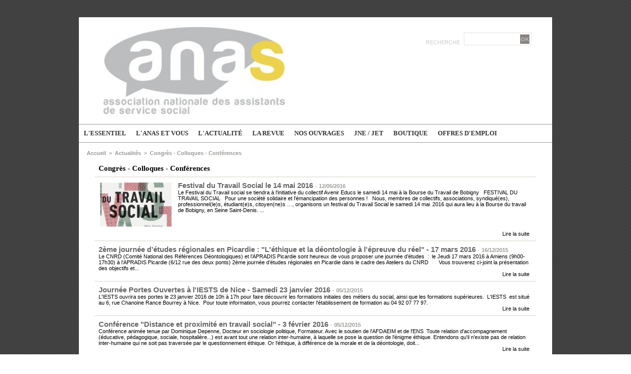

--- FILE ---
content_type: text/html; charset=UTF-8
request_url: https://www.anas.fr/Congres-Colloques-Conferences_r10.html?start=80
body_size: 10812
content:
<!DOCTYPE html PUBLIC "-//W3C//DTD XHTML 1.0 Strict//EN" "http://www.w3.org/TR/xhtml1/DTD/xhtml1-strict.dtd">
<html xmlns="http://www.w3.org/1999/xhtml"  xml:lang="fr" lang="fr">
<head>
<title>Congrès - Colloques - Conférences | Association nationale des assistants de service social</title>
 
<meta http-equiv="Content-Type" content="text/html; Charset=UTF-8" />
<meta name="keywords" content="assistante sociale, assistant social, anas, travail social, déontologie, secret professionnel, action sociale, assistants de service social, ANAS" />
<meta name="description" content="Le site internet de l'Association nationale des assistants de service social" />

<meta name="geo.position" content="48.8829593;2.3290216" />
<link rel="stylesheet" href="/var/style/style_2.css?v=1767439538" type="text/css" />
<link rel="stylesheet" media="only screen and (max-width : 800px)" href="/var/style/style_1102.css?v=1749997588" type="text/css" />
<link rel="stylesheet" href="/assets/css/gbfonts.min.css?v=1724246908" type="text/css">
<meta id="viewport" name="viewport" content="width=device-width, initial-scale=1.0, maximum-scale=1.0" />
<link id="css-responsive" rel="stylesheet" href="/_public/css/responsive.min.css?v=1731587507" type="text/css" />
<link rel="stylesheet" media="only screen and (max-width : 800px)" href="/var/style/style_1102_responsive.css?v=1749997588" type="text/css" />
<link rel="stylesheet" href="/var/style/style.4106739.css?v=1510051997" type="text/css" />
<link href="https://fonts.googleapis.com/css?family=Century+Gothic|Istok+Web|Baumans|Lobster|Cookie|Anton|Dancing+Script|Oswald|verdana&display=swap" rel="stylesheet" type="text/css" />
<link rel="canonical" href="https://www.anas.fr/Congres-Colloques-Conferences_r10.html" />
<link rel="alternate" type="application/rss+xml" title="RSS" href="/xml/syndication.rss" />
<link rel="alternate" type="application/atom+xml" title="ATOM" href="/xml/atom.xml" />
<link rel="icon" href="/favicon.ico?v=1481465031" type="image/x-icon" />
<link rel="shortcut icon" href="/favicon.ico?v=1481465031" type="image/x-icon" />
 
<!-- Google file -->
<meta name="google-site-verification" content="2azfx18y4ammZOy71uh74fp0_RTS6DdOmu2ySV3zynw" />
<script src="/_public/js/jquery-1.8.3.min.js?v=1731587507" type="text/javascript"></script>
<script src="/_public/js/regie_pub.js?v=1731587507" type="text/javascript"></script>
<script src="/_public/js/compress_fonctions.js?v=1731587507" type="text/javascript"></script>
<script type="text/javascript">
/*<![CDATA[*//*---->*/
selected_page = ['rubrique', ''];
selected_page = ['rubrique', '25071'];
var deploye4124682 = true;

function sfHover_4124682(id) {
	var func = 'hover';
	if ($('#css-responsive').length && parseInt($(window).width()) <= 800) { 
		func = 'click';
	}

	$('#' + id + ' li' + (func == 'click' ? ' > a' : '')).on(func, 
		function(e) { 
			var obj  = (func == 'click' ? $(this).parent('li') :  $(this));
			if (func == 'click') {
				$('#' + id + ' > li').each(function(index) { 
					if ($(this).attr('id') != obj.attr('id') && !$(this).find(obj).length) {
						$(this).find(' > ul:visible').each(function() { $(this).hide(); });
					}
				});
			}
			if(func == 'click' || e.type == 'mouseenter') { 
				if (obj.find('ul:first:hidden').length)	{
					sfHoverShow_4124682(obj); 
				} else if (func == 'click') {
					sfHoverHide_4124682(obj);
				}
				if (func == 'click' && obj.find('ul').length)	return false; 
			}
			else if (e.type == 'mouseleave') { sfHoverHide_4124682(obj); }
		}
	);
}
function sfHoverShow_4124682(obj) {
	obj.addClass('sfhover').css('z-index', 1000); obj.find('ul:first:hidden').each(function() { if ($(this).hasClass('lvl0')) $(this).show(); else $(this).show(); });
}
function sfHoverHide_4124682(obj) {
	obj.find('ul:visible').each(function() { if ($(this).hasClass('lvl0')) $(this).hide(); else $(this).hide();});
}
var deploye27963242 = true;

function sfHover_27963242(id) {
	var func = 'hover';
	if ($('#css-responsive').length && parseInt($(window).width()) <= 800) { 
		func = 'click';
	}

	$('#' + id + ' li' + (func == 'click' ? ' > a' : '')).on(func, 
		function(e) { 
			var obj  = (func == 'click' ? $(this).parent('li') :  $(this));
			if (func == 'click') {
				$('#' + id + ' > li').each(function(index) { 
					if ($(this).attr('id') != obj.attr('id') && !$(this).find(obj).length) {
						$(this).find(' > ul:visible').each(function() { $(this).hide(); });
					}
				});
			}
			if(func == 'click' || e.type == 'mouseenter') { 
				if (obj.find('ul:first:hidden').length)	{
					sfHoverShow_27963242(obj); 
				} else if (func == 'click') {
					sfHoverHide_27963242(obj);
				}
				if (func == 'click' && obj.find('ul').length)	return false; 
			}
			else if (e.type == 'mouseleave') { sfHoverHide_27963242(obj); }
		}
	);
}
function sfHoverShow_27963242(obj) {
	obj.addClass('sfhover').css('z-index', 1000); obj.find('ul:first:hidden').each(function() { if ($(this).hasClass('lvl0')) $(this).show(); else $(this).show(); });
}
function sfHoverHide_27963242(obj) {
	obj.find('ul:visible').each(function() { if ($(this).hasClass('lvl0')) $(this).hide(); else $(this).hide();});
}

 var GBRedirectionMode = 'NEVER';
/*--*//*]]>*/

</script>
 
<!-- Perso tags -->
<!-- Global site tag (gtag.js) - Google Analytics -->
<script async src="https://www.googletagmanager.com/gtag/js?id=G-GRZM6LGWDF"></script>
<script>
  window.dataLayer = window.dataLayer || [];
  function gtag(){dataLayer.push(arguments);}
  gtag('js', new Date());

  gtag('config', 'G-GRZM6LGWDF');
</script>

<!-- Google Analytics -->
<script>
  (function(i,s,o,g,r,a,m){i['GoogleAnalyticsObject']=r;i[r]=i[r]||function(){
  (i[r].q=i[r].q||[]).push(arguments)},i[r].l=1*new Date();a=s.createElement(o),
  m=s.getElementsByTagName(o)[0];a.async=1;a.src=g;m.parentNode.insertBefore(a,m)
  })(window,document,'script','https://www.google-analytics.com/analytics.js','ga');

  ga('create', 'UA-102595342-1', 'auto');
  ga('send', 'pageview');
  gtag('config', 'AW-826849321');

</script>
 
</head>

<body class="mep2 home">
<div id="z_col_130_responsive" class="responsive-menu">


<!-- MOBI_swipe 10535968 -->
<div id="mod_10535968" class="mod_10535968 wm-module fullbackground  module-MOBI_swipe">
	 <div class="entete"><div class="fullmod">
		 <span>Association nationale des assistants de service social</span>
	 </div></div>
	<div class="cel1">
		 <ul>
			 <li class="liens" data-link="home,"><a href="https://www.anas.fr/" >			 <span>
			 Accueil
			 </span>
</a></li>
			 <li class="liens" data-link="rubrique,25065"><a href="/L-essentiel_r4.html" >			 <span>
			 L'essentiel
			 </span>
</a>
			 	 <ul class="lvl0">
			 <li class="liens" data-link="rubrique,296828"><a href="/Presentation-de-l-ANAS_r17.html" >			 <span>
			 Présentation de l'ANAS
			 </span>
</a></li>
			 <li class="liens" data-link="rubrique,12442077"><a href="/Pourquoi-adherer_r56.html" >			 <span>
			 Pourquoi adhérer ?
			 </span>
</a></li>
			 <li class="liens" data-link="rubrique,296821"><a href="/Le-code-de-deontologie_r14.html" >			 <span>
			 Le code de déontologie
			 </span>
</a></li>
			 <li class="liens" data-link="rubrique,296819"><a href="/Devenir-Assistant-e-Social-e_r13.html" >			 <span>
			 Devenir Assistant(e) Social(e)
			 </span>
</a></li>
			 <li class="liens" data-link="rubrique,296825"><a href="/Exercer-en-France-et-a-l-etranger_r15.html" >			 <span>
			 Exercer en France et à l'étranger
			 </span>
</a></li>
			 <li class="liens" data-link="rubrique,296826"><a href="/La-legislation_r16.html" >			 <span>
			 La législation
			 </span>
</a></li>
				 </ul>
			 </li>
			 <li class="liens" data-link="rubrique,25062"><a href="/Actualites_r1.html" >			 <span>
			 Actualités
			 </span>
</a>
			 	 <ul class="lvl0">
			 <li class="liens" data-link="rubrique,25064"><a href="/Declarations-de-l-ANAS_r3.html" >			 <span>
			 Déclarations de l'ANAS
			 </span>
</a></li>
			 <li class="liens" data-link="rubrique,333975"><a href="/Les-avis-de-l-ANAS_r26.html" >			 <span>
			 Les avis de l'ANAS
			 </span>
</a></li>
			 <li class="liens" data-link="rubrique,1803599"><a href="/Protection-de-l-enfance_r37.html" >			 <span>
			 Protection de l'enfance
			 </span>
</a></li>
			 <li class="liens" data-link="rubrique,25066"><a href="/International_r5.html" >			 <span>
			 International
			 </span>
</a></li>
			 <li class="liens" data-link="rubrique,348701"><a href="/Deontologie_r27.html" >			 <span>
			 Déontologie
			 </span>
</a></li>
			 <li class="liens" data-link="rubrique,348702"><a href="/Formation_r28.html" >			 <span>
			 Formation
			 </span>
</a></li>
			 <li class="liens" data-link="rubrique,348703"><a href="/Sante_r29.html" >			 <span>
			 Santé
			 </span>
</a></li>
			 <li class="liens" data-link="rubrique,25071"><a href="/Congres-Colloques-Conferences_r10.html" >			 <span>
			 Congrès - Colloques - Conférences
			 </span>
</a></li>
			 <li class="liens" data-link="rubrique,2997981"><a href="/Publications-et-ouvrages_r38.html" >			 <span>
			 Publications et ouvrages
			 </span>
</a></li>
			 <li class="liens" data-link="rubrique,5032093"><a href="/Temoignages-d-Assistant·e·s-de-Service-Social_r41.html" >			 <span>
			 Témoignages d'Assistant·e·s de Service Social
			 </span>
</a></li>
			 <li class="liens" data-link="rubrique,3477482"><a href="/Le-saviez-vous_r39.html" >			 <span>
			 Le saviez-vous ?
			 </span>
</a></li>
			 <li class="liens" data-link="rubrique,5371219"><a href="/Contentieux_r42.html" >			 <span>
			 Contentieux
			 </span>
</a></li>
			 <li class="liens" data-link="rubrique,5936215"><a href="/HCTS_r43.html" >			 <span>
			 HCTS
			 </span>
</a></li>
			 <li class="liens" data-link="rubrique,6446919"><a href="/COVID-19_r45.html" >			 <span>
			 COVID-19
			 </span>
</a></li>
				 </ul>
			 </li>
			 <li class="liens" data-link="rubrique,296830"><a href="/L-ANAS-et-vous_r18.html" >			 <span>
			 L'ANAS et vous
			 </span>
</a>
			 	 <ul class="lvl0">
			 <li class="liens" data-link="externe,https://boutique.anas.fr/10-adhesions"><a href="https://boutique.anas.fr/10-adhesions"  target="_blank">			 <span>
			 Adhérer en ligne
			 </span>
</a></li>
			 <li class="liens" data-link="article,22563226"><a href="/Agenda-de-l-ANAS_a1232.html" >			 <span>
			 Agenda de l'ANAS
			 </span>
</a></li>
			 <li class="liens" data-link="article,4060660"><a href="/Contacts-des-sections-et-referents-de-territoire-ANAS_a808.html" >			 <span>
			 Contacts des sections ANAS
			 </span>
</a></li>
			 <li class="liens" data-link="rubrique,12442029"><a href="/Les-commissions-et-instances_r55.html" >			 <span>
			 Les commissions et instances
			 </span>
</a></li>
			 <li class="liens" data-link="rubrique,825146"><a href="/Vie-des-sections-et-commissions_r34.html" >			 <span>
			 Vie des sections et commissions
			 </span>
</a></li>
			 <li class="liens" data-link="article,10837470"><a href="/La-Commission-Deontologie-vous-propose_a1022.html" >			 <span>
			 Solliciter la commission Déontologie de l'ANAS
			 </span>
</a></li>
			 <li class="liens" data-link="faq,626"><a href="/faq/Questions-reponses_fi626.html" >			 <span>
			 Questions/réponses
			 </span>
</a></li>
				 </ul>
			 </li>
			 <li class="liens" data-link="article,5399738"><a href="/Presentation-de-la-Revue-Francaise-de-Service-Social_a860.html" >			 <span>
			 La Revue
			 </span>
</a>
			 	 <ul class="lvl0">
			 <li class="liens" data-link="article,5399738"><a href="/Presentation-de-la-Revue-Francaise-de-Service-Social_a860.html" >			 <span>
			 Présentation de la Revue
			 </span>
</a></li>
			 <li class="liens" data-link="rubrique,296940"><a href="/Extraits-de-la-revue_r23.html" >			 <span>
			 Extraits de la revue
			 </span>
</a></li>
			 <li class="liens" data-link="rubrique,6550798"><a href="/Appels-a-contribution_r46.html" >			 <span>
			 Appels à contribution
			 </span>
</a></li>
			 <li class="liens" data-link="externe,https://boutique.anas.fr/14-abonnement"><a href="https://boutique.anas.fr/14-abonnement"  target="_blank">			 <span>
			 Abonnement
			 </span>
</a></li>
			 <li class="liens" data-link="externe,https://boutique.anas.fr/12-vente-au-numero"><a href="https://boutique.anas.fr/12-vente-au-numero"  target="_blank">			 <span>
			 Achat au numéro
			 </span>
</a></li>
			 <li class="liens" data-link="rubrique,4311633"><a href="/Numerisation-archives_r40.html" >			 <span>
			 Archives de la revue
			 </span>
</a></li>
				 </ul>
			 </li>
			 <li class="liens" data-link="rubrique,9066159"><a href="/Nos-ouvrages_r50.html" >			 <span>
			 Nos ouvrages
			 </span>
</a>
			 	 <ul class="lvl0">
			 <li class="liens" data-link="rubrique,9066166"><a href="/La-collection-de-l-ANAS_r51.html" >			 <span>
			 La collection de l'ANAS
			 </span>
</a></li>
			 <li class="liens" data-link="rubrique,9066167"><a href="/Autres-ouvrages_r52.html" >			 <span>
			 Autres ouvrages
			 </span>
</a></li>
				 </ul>
			 </li>
			 <li class="liens" data-link="rubrique,419370"><a href="/JNE-JET_r32.html" >			 <span>
			 JNE/JET
			 </span>
</a>
			 	 <ul class="lvl0">
			 <li class="liens" data-link="rubrique,411268"><a href="/Journees-Nationales-d-Etude_r31.html" >			 <span>
			 Journées Nationales d'Etude
			 </span>
</a></li>
			 <li class="liens" data-link="rubrique,419371"><a href="/Journees-d-Etude-du-Travail_r33.html" >			 <span>
			 Journées d'Etude du Travail
			 </span>
</a></li>
				 </ul>
			 </li>
			 <li class="liens" data-link="externe,https://boutique.anas.fr/"><a href="https://boutique.anas.fr/"  target="_blank">			 <span>
			 Boutique
			 </span>
</a></li>
			 <li class="liens" data-link="annonce,all"><a href="/classifieds/" >			 <span>
			 Offres d'emploi
			 </span>
</a></li>
			 <li class="liens" data-link="annuaire,all"><a href="/links/" >			 <span>
			 Liens utiles
			 </span>
</a></li>
			 <li class="liens" data-link="rubrique,6675831"><a href="/Archives_r47.html" >			 <span>
			 Archives
			 </span>
</a></li>
		 </ul>
	</div>
</div>
</div>
<div id="main-responsive">

<div class="z_col0_td_inner z_td_colonne">
<!-- ********************************************** ZONE TITRE FULL ***************************************** -->
	 <div id="z_col0" class="full z_colonne">
		 <div class="z_col0_inner">
<div id="z_col0_responsive" class="module-responsive">

<!-- MOBI_titre 10535967 -->
<div id="mod_10535967" class="mod_10535967 module-MOBI_titre">
<div class="tablet-bg">
<div onclick="swipe()" class="swipe gbicongeneric icon-gbicongeneric-button-swipe-list"></div>
	 <div class="titre"><a href="https://www.anas.fr">Association nationale des assistants de service social</a></div>
</div>
</div>
</div>
<div id="mod_4106768" class="mod_4106768 wm-module module-responsive " style="_position:static">
<div class="fullmod">
<table cellpadding="0" cellspacing="0" class="module-combo nb-modules-2" style="position:relative; _position:static">
<tr>
<td class="celcombo1">
<!-- titre 4106769 -->
<div id="ecart_before_4106769" class="ecart_col0 " style="display:none"><hr /></div>
<div id="mod_4106769" class="mod_4106769 wm-module fullbackground "><div class="fullmod">
	 <h1 class="titre_image"><a href="https://www.anas.fr/"><img src="/photo/titre_4106769.jpg?v=1416909139" alt="Association nationale des assistants de service social" title="Association nationale des assistants de service social" class="image"/></a></h1>
</div></div>
</td>
<td class="celcombo2">
<!-- recherche 4125165 -->
<div id="ecart_before_4125165" class="ecart_col0 " style="display:none"><hr /></div>
<div id="mod_4125165" class="mod_4125165 wm-module fullbackground  recherche type-3">
	 <form id="form_4125165" action="/search/" method="get" enctype="application/x-www-form-urlencoded" >
		 <div class="cel1">
			 <label class="entete" for="keyword" style="vertical-align:bottom">Recherche </label>
			 <input type="text" style="width:100px" id="keyword_4125165" name="keyword" value="" class="button"  onkeydown="if(event.keyCode == 13) $('#form_4125165').submit()" />		 </div>
	 </form>
</div>
</td>
</tr>
</table>
</div>
</div>
<div id="ecart_after_4106768" class="ecart_col0" style="display:none"><hr /></div>

<!-- menu_deployable 4124682 -->
<div id="ecart_before_4124682" class="ecart_col0 " style="display:none"><hr /></div>
<div class="fullwidthsite">
<div id="mod_4124682" class="mod_4124682 module-menu_deployable wm-module fullbackground  colonne-a type-2 background-cell- " >
	 <div class="main_menu"><div class="fullmod">
		 <ul id="menuliste_4124682">
			 <li data-link="rubrique,25065" class=" titre first" id="menuliste_4124682_1"><a href="/L-essentiel_r4.html" >L'essentiel</a>
			 	 <ul class="lvl0 ">
					 <li class="stitre responsive" style="display:none"><a href="/L-essentiel_r4.html" ><span class="fake-margin" style="display:none">&nbsp;</span>L'essentiel</a></li>
					 <li data-link="article,3166691" class=" stitre" ><a href="/Presentation-de-l-ANAS_a737.html" ><span class="fake-margin" style="display:none">&nbsp;</span>Présentation de l'ANAS</a></li>
					 <li data-link="rubrique,12442077" class=" stitre" ><a href="/Pourquoi-adherer_r56.html" ><span class="fake-margin" style="display:none">&nbsp;</span>Pourquoi adhérer ?</a></li>
					 <li data-link="rubrique,296821" class=" stitre" ><a href="/Le-code-de-deontologie_r14.html" ><span class="fake-margin" style="display:none">&nbsp;</span>Le code de déontologie</a></li>
					 <li data-link="rubrique,296819" class=" stitre" ><a href="/Devenir-Assistant-e-Social-e_r13.html" ><span class="fake-margin" style="display:none">&nbsp;</span>Devenir Assistant(e) Social(e)</a></li>
					 <li data-link="rubrique,5032093" class=" stitre" ><a href="/Temoignages-d-Assistant·e·s-de-Service-Social_r41.html" ><span class="fake-margin" style="display:none">&nbsp;</span>Témoignages d'Assistant·e·s de Service Social</a></li>
					 <li data-link="rubrique,296825" class=" stitre" ><a href="/Exercer-en-France-et-a-l-etranger_r15.html" ><span class="fake-margin" style="display:none">&nbsp;</span>Exercer en France et à l'étranger</a></li>
					 <li data-link="rubrique,296826" class=" stitre slast" ><a href="/La-legislation_r16.html" ><span class="fake-margin" style="display:none">&nbsp;</span>La législation</a></li>
				 </ul>
			 </li>
			 <li data-link="rien," class=" titre element void" id="menuliste_4124682_2"><a href="#" >L'ANAS et vous</a>
			 	 <ul class="lvl0 ">
					 <li data-link="externe,https://boutique.anas.fr/10-adhesions" class=" stitre" ><a href="https://boutique.anas.fr/10-adhesions"  target="_blank"><span class="fake-margin" style="display:none">&nbsp;</span>Adhérer en ligne</a></li>
					 <li data-link="article,4060660" class=" stitre" ><a href="/Contacts-des-sections-et-referents-de-territoire-ANAS_a808.html" ><span class="fake-margin" style="display:none">&nbsp;</span>Contacts sections ANAS</a></li>
					 <li data-link="article,22563226" class=" stitre" ><a href="/Agenda-de-l-ANAS_a1232.html" ><span class="fake-margin" style="display:none">&nbsp;</span>Agenda de l'ANAS</a></li>
					 <li data-link="rubrique,12442029" class=" stitre" ><a href="/Les-commissions-et-instances_r55.html" ><span class="fake-margin" style="display:none">&nbsp;</span>Les commissions et instances</a></li>
					 <li data-link="rubrique,825146" class=" stitre" ><a href="/Vie-des-sections-et-commissions_r34.html" ><span class="fake-margin" style="display:none">&nbsp;</span>Vie des sections et commissions</a></li>
					 <li data-link="article,10837470" class=" stitre" ><a href="/La-Commission-Deontologie-vous-propose_a1022.html" ><span class="fake-margin" style="display:none">&nbsp;</span>Solliciter la commission Déontologie</a></li>
					 <li data-link="faq,626" class=" stitre" ><a href="/faq/Questions-reponses_fi626.html" ><span class="fake-margin" style="display:none">&nbsp;</span>Questions/réponses</a></li>
					 <li data-link="annuaire,all" class=" stitre" ><a href="/links/" ><span class="fake-margin" style="display:none">&nbsp;</span>Liens utiles</a></li>
					 <li data-link="rien," class=" stitre slast element void" ><a href="#" ><span class="fake-margin" style="display:none">&nbsp;</span>Archives</a>
					 	 <ul class="lvlchildren ">
							 <li data-link="rubrique,6675882" class=" stitre" ><a href="/Archives-de-la-revue_r48.html" ><span class="fake-margin" style="display:none">&nbsp;</span><span class="fake-margin" style="display:none">&nbsp;</span>Archives de la revue</a></li>
							 <li data-link="rubrique,6675903" class=" stitre slast" ><a href="/Publication-d-archives_r49.html" ><span class="fake-margin" style="display:none">&nbsp;</span><span class="fake-margin" style="display:none">&nbsp;</span>Publication d'archives</a></li>
						 </ul>
					 </li>
				 </ul>
			 </li>
			 <li data-link="rubrique,25062" class=" titre" id="menuliste_4124682_3"><a href="/Actualites_r1.html" >L'actualité</a>
			 	 <ul class="lvl0 ">
					 <li class="stitre responsive" style="display:none"><a href="/Actualites_r1.html" ><span class="fake-margin" style="display:none">&nbsp;</span>L'actualité</a></li>
					 <li data-link="rubrique,25064" class=" stitre" ><a href="/Declarations-de-l-ANAS_r3.html" ><span class="fake-margin" style="display:none">&nbsp;</span>Déclarations de l'ANAS</a></li>
					 <li data-link="rubrique,333975" class=" stitre" ><a href="/Les-avis-de-l-ANAS_r26.html" ><span class="fake-margin" style="display:none">&nbsp;</span>Les avis de l'ANAS</a></li>
					 <li data-link="rubrique,1803599" class=" stitre" ><a href="/Protection-de-l-enfance_r37.html" ><span class="fake-margin" style="display:none">&nbsp;</span>Protection de l'enfance</a></li>
					 <li data-link="rubrique,25066" class=" stitre" ><a href="/International_r5.html" ><span class="fake-margin" style="display:none">&nbsp;</span>International</a></li>
					 <li data-link="rubrique,348701" class=" stitre" ><a href="/Deontologie_r27.html" ><span class="fake-margin" style="display:none">&nbsp;</span>Déontologie</a></li>
					 <li data-link="rubrique,348702" class=" stitre" ><a href="/Formation_r28.html" ><span class="fake-margin" style="display:none">&nbsp;</span>Formation</a></li>
					 <li data-link="rubrique,348703" class=" stitre" ><a href="/Sante_r29.html" ><span class="fake-margin" style="display:none">&nbsp;</span>Santé</a></li>
					 <li data-link="rubrique,25071" class=" stitre" ><a href="/Congres-Colloques-Conferences_r10.html" ><span class="fake-margin" style="display:none">&nbsp;</span>Congrès - Colloques - Conférences</a></li>
					 <li data-link="rubrique,69630" class=" stitre" ><a href="/Nous-avons-recu_r12.html" ><span class="fake-margin" style="display:none">&nbsp;</span>Nous avons reçu...</a></li>
					 <li data-link="rubrique,2997981" class=" stitre" ><a href="/Publications-et-ouvrages_r38.html" ><span class="fake-margin" style="display:none">&nbsp;</span>Publications et ouvrages</a></li>
					 <li data-link="rubrique,3477482" class=" stitre" ><a href="/Le-saviez-vous_r39.html" ><span class="fake-margin" style="display:none">&nbsp;</span>Le saviez-vous ?</a></li>
					 <li data-link="rubrique,5371219" class=" stitre" ><a href="/Contentieux_r42.html" ><span class="fake-margin" style="display:none">&nbsp;</span>Contentieux</a></li>
					 <li data-link="rubrique,5936215" class=" stitre" ><a href="/HCTS_r43.html" ><span class="fake-margin" style="display:none">&nbsp;</span>HCTS</a></li>
					 <li data-link="rubrique,6446919" class=" stitre slast" ><a href="/COVID-19_r45.html" ><span class="fake-margin" style="display:none">&nbsp;</span>COVID-19</a></li>
				 </ul>
			 </li>
			 <li data-link="article,5399738" class=" titre" id="menuliste_4124682_4"><a href="/Presentation-de-la-Revue-Francaise-de-Service-Social_a860.html" >La Revue</a>
			 	 <ul class="lvl0 ">
					 <li class="stitre responsive" style="display:none"><a href="/Presentation-de-la-Revue-Francaise-de-Service-Social_a860.html" ><span class="fake-margin" style="display:none">&nbsp;</span>La Revue</a></li>
					 <li data-link="article,5399738" class=" stitre" ><a href="/Presentation-de-la-Revue-Francaise-de-Service-Social_a860.html" ><span class="fake-margin" style="display:none">&nbsp;</span>Présentation de la Revue</a></li>
					 <li data-link="rubrique,296940" class=" stitre" ><a href="/Extraits-de-la-revue_r23.html" ><span class="fake-margin" style="display:none">&nbsp;</span>Extraits de la revue</a></li>
					 <li data-link="rubrique,6550798" class=" stitre" ><a href="/Appels-a-contribution_r46.html" ><span class="fake-margin" style="display:none">&nbsp;</span>Appels à contribution</a></li>
					 <li data-link="externe,https://boutique.anas.fr/14-abonnement" class=" stitre" ><a href="https://boutique.anas.fr/14-abonnement"  target="_blank"><span class="fake-margin" style="display:none">&nbsp;</span>Abonnement</a></li>
					 <li data-link="externe,https://boutique.anas.fr/12-vente-au-numero" class=" stitre" ><a href="https://boutique.anas.fr/12-vente-au-numero"  target="_blank"><span class="fake-margin" style="display:none">&nbsp;</span>Achat au Numéro</a></li>
					 <li data-link="rubrique,4311633" class=" stitre" ><a href="/Numerisation-archives_r40.html" ><span class="fake-margin" style="display:none">&nbsp;</span>Numérisation / archives</a></li>
					 <li data-link="rubrique,6675882" class=" stitre slast" ><a href="/Archives-de-la-revue_r48.html" ><span class="fake-margin" style="display:none">&nbsp;</span>Archives de la revue</a></li>
				 </ul>
			 </li>
			 <li data-link="rubrique,9066159" class=" titre" id="menuliste_4124682_5"><a href="/Nos-ouvrages_r50.html" >Nos ouvrages</a>
			 	 <ul class="lvl0 ">
					 <li class="stitre responsive" style="display:none"><a href="/Nos-ouvrages_r50.html" ><span class="fake-margin" style="display:none">&nbsp;</span>Nos ouvrages</a></li>
					 <li data-link="rubrique,9066166" class=" stitre slast" ><a href="/La-collection-de-l-ANAS_r51.html" ><span class="fake-margin" style="display:none">&nbsp;</span>La collection de l'ANAS</a></li>
				 </ul>
			 </li>
			 <li data-link="rien," class=" titre element void" id="menuliste_4124682_6"><a href="#" >JNE / JET</a>
			 	 <ul class="lvl0 ">
					 <li data-link="rubrique,419371" class=" stitre" ><a href="/Journees-d-Etude-du-Travail_r33.html" ><span class="fake-margin" style="display:none">&nbsp;</span>Journées d'Etude du Travail</a></li>
					 <li data-link="rubrique,411268" class=" stitre slast" ><a href="/Journees-Nationales-d-Etude_r31.html" ><span class="fake-margin" style="display:none">&nbsp;</span>Journées Nationales d'Etude</a></li>
				 </ul>
			 </li>
			 <li data-link="externe,https://boutique.anas.fr/" class=" titre" id="menuliste_4124682_7"><a href="https://boutique.anas.fr/"  target="_blank">Boutique</a></li>
			 <li data-link="annonce,all" class=" titre last" id="menuliste_4124682_8"><a href="/classifieds/" >Offres d'emploi</a></li>
		 </ul>
	 <div class="break" style="_height:auto;"></div>
	 </div></div>
	 <div class="clear"></div>
	 <script type="text/javascript">sfHover_4124682('menuliste_4124682')</script>
</div>
</div>
		 </div>
	 </div>
<!-- ********************************************** FIN ZONE TITRE FULL ************************************* -->
</div>
<div id="main">
<table id="main_table_inner" cellspacing="0">
<tr class="tr_median">
<td class="z_col1_td_inner z_td_colonne main-colonne">
<!-- ********************************************** COLONNE 1 ********************************************** -->
<div id="z_col1" class="z_colonne">
	 <div class="z_col1_inner z_col_median">
		 <div class="inner">
<div id="breads" class="breadcrump_rub breadcrumbs_rub">
	 <a href="https://www.anas.fr/">Accueil</a>
	 <span class="sepbread">&nbsp;&gt;&nbsp;</span>
	 <a href="/Actualites_r1.html">Actualités</a>
	 <span class="sepbread">&nbsp;&gt;&nbsp;</span>
	 <a href="/Congres-Colloques-Conferences_r10.html">Congrès - Colloques - Conférences</a>
	 <div class="clear separate"><hr /></div>
</div>
<div id="mod_4106739" class="page2_rubrique type_2 type-6 mod_4106739 wm-module fullbackground ">
	 <div class="celrubrique cel1">
		 <div class="rubrique">
			<span>Congrès - Colloques - Conférences</span>
		 </div>
	 </div>
	 <div class="clear"></div>
	 <div class="art-984 cel1 first" style="overflow:hidden;">
			 <div class="photo_left photo shadow">
				 <a href="/Festival-du-Travail-Social-le-14-mai-2016_a984.html">
				 <img loading="lazy" src="https://www.anas.fr/photo/art/imagette_16_9/9470589-15192843.jpg?v=1463084612" alt="Festival du Travail Social le 14 mai 2016" title="Festival du Travail Social le 14 mai 2016"  />
					 <img loading="lazy" src="https://www.anas.fr/photo/art/large_x2_16_9/9470589-15192843.jpg?v=1463084614" alt="" class="responsive" style="display:none"/>				 </a>
			 </div>
		 <div class="rub">
					 <h3 class="titre_article">
						 <a href="/Festival-du-Travail-Social-le-14-mai-2016_a984.html">Festival du Travail Social le 14 mai 2016</a>
					 <span class="date_article sep">-</span> <span class="date_article">12/05/2016</span>
</h3>
			 <div class="resume_article">
				 Le Festival du Travail social se tiendra à l'initiative du collectif Avenir Educs le samedi 14 mai à la Bourse du Travail de Bobigny &nbsp; FESTIVAL DU TRAVAIL SOCIAL &nbsp;  Pour une société solidaire et l'émancipation des personnes&nbsp;!  &nbsp;  Nous, membres de collectifs, associations, syndiqué(es), professionnel(le)s, étudiant(e)s, citoyen(ne)s …, organisons un festival du Travail Social le samedi 14 mai  2016 qui aura lieu à la Bourse du travail de Bobigny, en Seine Saint-Denis.&nbsp;...
			 </div>
			 <div class="clear"></div>
			 <div class="lire_suite">
				 <a href="/Festival-du-Travail-Social-le-14-mai-2016_a984.html"><span class="texte_lire_suite">Lire la suite</span></a>
			 </div>
		 </div>
		 <div class="clear"></div>
	 </div>
	 <div class="art-1107 cel1" style="overflow:hidden;">
		 <div class="rub">
					 <h3 class="titre_article">
						 <a href="/2eme-journee-d-etudes-regionales-en-Picardie-L-ethique-et-la-deontologie-a-l-epreuve-du-reel-17-mars-2016_a1107.html">2ème journée d’études régionales en Picardie : "L'éthique et la déontologie à l'épreuve du réel" - 17 mars 2016</a>
					 <span class="date_article sep">-</span> <span class="date_article">16/12/2015</span>
</h3>
			 <div class="resume_article">
				 Le&nbsp;CNRD&nbsp;(Comité National des Références Déontologiques)&nbsp;et l’APRADIS&nbsp;Picardie&nbsp;sont heureux de vous proposer une journée d’études &nbsp;:&nbsp; le&nbsp;Jeudi&nbsp;17 mars 2016&nbsp;à&nbsp;Amiens&nbsp;(9h00-17h30)  à&nbsp;l’APRADIS&nbsp;Picardie&nbsp;(6/12 rue des deux ponts)  2ème&nbsp;journée d’études régionales en Picardie  dans le cadre des&nbsp;Ateliers du CNRD&nbsp;&nbsp; &nbsp;  &nbsp;  Vous trouverez&nbsp;ci-joint&nbsp;la présentation des&nbsp;objectifs et...
			 </div>
			 <div class="clear"></div>
			 <div class="lire_suite">
				 <a href="/2eme-journee-d-etudes-regionales-en-Picardie-L-ethique-et-la-deontologie-a-l-epreuve-du-reel-17-mars-2016_a1107.html"><span class="texte_lire_suite">Lire la suite</span></a>
			 </div>
		 </div>
		 <div class="clear"></div>
	 </div>
	 <div class="art-1109 cel1" style="overflow:hidden;">
		 <div class="rub">
					 <h3 class="titre_article">
						 <a href="/Journee-Portes-Ouvertes-a-l-IESTS-de-Nice-Samedi-23-janvier-2016_a1109.html">Journée Portes Ouvertes à l'IESTS de Nice - Samedi 23 janvier 2016</a>
					 <span class="date_article sep">-</span> <span class="date_article">05/12/2015</span>
</h3>
			 <div class="resume_article">
				 L'IESTS ouvrira ses portes le 23 janvier 2016 de 10h à 17h pour faire découvrir les formations initiales des métiers du social, ainsi que les formations supérieures.&nbsp;   L'IESTS &nbsp;est situé au 6, rue Chanoine Rance Bourrey à Nice.&nbsp;  Pour toute information, vous pourrez contacter l'établissement de formation au 04 92 07 77 97.
			 </div>
			 <div class="clear"></div>
			 <div class="lire_suite">
				 <a href="/Journee-Portes-Ouvertes-a-l-IESTS-de-Nice-Samedi-23-janvier-2016_a1109.html"><span class="texte_lire_suite">Lire la suite</span></a>
			 </div>
		 </div>
		 <div class="clear"></div>
	 </div>
	 <div class="art-1108 cel1" style="overflow:hidden;">
		 <div class="rub">
					 <h3 class="titre_article">
						 <a href="/Conference-Distance-et-proximite-en-travail-social-3-fevrier-2016_a1108.html">Conférence "Distance et proximité en travail social" - 3 février 2016</a>
					 <span class="date_article sep">-</span> <span class="date_article">05/12/2015</span>
</h3>
			 <div class="resume_article">
				 Conférence animée tenue par Dominique Depenne, Docteur en sociologie politique, Formateur.  Avec le soutien de l'AFDAEIM et de l'ENS&nbsp; Toute relation d'accompagnement (éducative, pédagogique, sociale, hospitalière...) est avant tout une relation inter-humaine, à laquelle se pose la question de l'énigme éthique. Entendons qu'il n'existe pas de relation inter-humaine qui ne soit pas traversée par le questionnement éthique. Or l'éthique, à différence de la morale et de la déontologie, doit...
			 </div>
			 <div class="clear"></div>
			 <div class="lire_suite">
				 <a href="/Conference-Distance-et-proximite-en-travail-social-3-fevrier-2016_a1108.html"><span class="texte_lire_suite">Lire la suite</span></a>
			 </div>
		 </div>
		 <div class="clear"></div>
	 </div>
	 <div class="art-1110 cel1" style="overflow:hidden;">
		 <div class="rub">
					 <h3 class="titre_article">
						 <a href="/Colloque-Sante-et-travail-repenser-les-liens-Quelles-perspectives-professionnelles-economiques-et-politiques-pour-agir_a1110.html">Colloque "Santé et travail : repenser les liens - Quelles perspectives professionnelles, économiques et politiques pour agir autrement ?"</a>
					 <span class="date_article sep">-</span> <span class="date_article">26/11/2015</span>
</h3>
			 <div class="resume_article">
				 L’objectif du colloque est de lancer les échanges entre ces différents acteurs autour de trois thèmes, mêlant conférences, tables rondes et débats :  	Santé, Travail et Performance : Quels liens ?&nbsp;Comprendre les fondements économiques des évolutions des problèmes de santé, un enjeu commun aux métiers de la santé et aux métiers du management.  	&nbsp; 	Le management et les modèles économiques interpellés par la santé mentale au travail.&nbsp;Quand la subjectivité vient au cœur des activités...
			 </div>
			 <div class="clear"></div>
			 <div class="lire_suite">
				 <a href="/Colloque-Sante-et-travail-repenser-les-liens-Quelles-perspectives-professionnelles-economiques-et-politiques-pour-agir_a1110.html"><span class="texte_lire_suite">Lire la suite</span></a>
			 </div>
		 </div>
		 <div class="clear"></div>
	 </div>
	 <div class="art-1111 cel1" style="overflow:hidden;">
			 <div class="photo_left photo shadow">
				 <a href="/XXIe-Journees-d-Etudes-du-Reseau-Pratiques-Sociales-Travailler-en-institution-Travailler-l-institution_a1111.html">
				 <img loading="lazy" src="https://www.anas.fr/photo/art/imagette_16_9/19365016-23278992.jpg?v=1515440742" alt="XXIe Journées d'Etudes du Réseau Pratiques Sociales : Travailler en institution, Travailler l'institution" title="XXIe Journées d'Etudes du Réseau Pratiques Sociales : Travailler en institution, Travailler l'institution"  />
					 <img loading="lazy" src="https://www.anas.fr/photo/art/large_x2_16_9/19365016-23278992.jpg?v=1515440742" alt="" class="responsive" style="display:none"/>				 </a>
			 </div>
		 <div class="rub">
					 <h3 class="titre_article">
						 <a href="/XXIe-Journees-d-Etudes-du-Reseau-Pratiques-Sociales-Travailler-en-institution-Travailler-l-institution_a1111.html">XXIe Journées d'Etudes du Réseau Pratiques Sociales : Travailler en institution, Travailler l'institution</a>
					 <span class="date_article sep">-</span> <span class="date_article">15/10/2015</span>
</h3>
			 <div class="resume_article">
				 Programme et inscription en téléchargeant le document ci-dessous
			 </div>
			 <div class="clear"></div>
			 <div class="lire_suite">
				 <a href="/XXIe-Journees-d-Etudes-du-Reseau-Pratiques-Sociales-Travailler-en-institution-Travailler-l-institution_a1111.html"><span class="texte_lire_suite">Lire la suite</span></a>
			 </div>
		 </div>
		 <div class="clear"></div>
	 </div>
	 <div class="art-1112 cel1" style="overflow:hidden;">
			 <div class="photo_left photo shadow">
				 <a href="/Colloque-des-60-ans-des-ASH-AVEC-LES-USAGERS-Inventer-des-pratiques-plus-democratiques-former-reorganiser-coordonner_a1112.html">
				 <img loading="lazy" src="https://www.anas.fr/photo/art/imagette_16_9/19365028-23279019.jpg?v=1515440836" alt="Colloque des 60 ans des ASH : AVEC LES « USAGERS »  Inventer des pratiques plus démocratiques : former, réorganiser, coordonner…" title="Colloque des 60 ans des ASH : AVEC LES « USAGERS »  Inventer des pratiques plus démocratiques : former, réorganiser, coordonner…"  />
					 <img loading="lazy" src="https://www.anas.fr/photo/art/large_x2_16_9/19365028-23279019.jpg?v=1515440836" alt="" class="responsive" style="display:none"/>				 </a>
			 </div>
		 <div class="rub">
					 <h3 class="titre_article">
						 <a href="/Colloque-des-60-ans-des-ASH-AVEC-LES-USAGERS-Inventer-des-pratiques-plus-democratiques-former-reorganiser-coordonner_a1112.html">Colloque des 60 ans des ASH : AVEC LES « USAGERS »  Inventer des pratiques plus démocratiques : former, réorganiser, coordonner…</a>
					 <span class="date_article sep">-</span> <span class="date_article">09/09/2015</span>
</h3>
			 <div class="resume_article">
				 Jeudi 12 novembre 2015 – Cité internationale universitaire de Paris   Argumentaire  &nbsp;  S’il est une évolution majeure dans le secteur de l’action sociale et médico-sociale, c’est bien l’émergence de la figure des «&nbsp; usagers&nbsp;» - une appellation d’ailleurs débattue. Non seulement, tout un mouvement législatif et réglementaire depuis la loi du 2 janvier 2002 rénovant l’action sociale et médico-sociale reconnaît leur droit à la participation, mais les personnes concernées entendent...
			 </div>
			 <div class="clear"></div>
			 <div class="lire_suite">
				 <a href="/Colloque-des-60-ans-des-ASH-AVEC-LES-USAGERS-Inventer-des-pratiques-plus-democratiques-former-reorganiser-coordonner_a1112.html"><span class="texte_lire_suite">Lire la suite</span></a>
			 </div>
		 </div>
		 <div class="clear"></div>
	 </div>
	 <div class="art-1113 cel1" style="overflow:hidden;">
			 <div class="photo_left photo shadow">
				 <a href="/Congres-National-des-Assistants-Sociaux-accompagnant-les-Personnes-Agees-22-23-et-24-mars-2015-au-Palais-des-Congres-de_a1113.html">
				 <img loading="lazy" src="https://www.anas.fr/photo/art/imagette_16_9/19365113-23279051.jpg?v=1515440973" alt="Congrès National des Assistants Sociaux accompagnant les Personnes Agées : 22, 23 et 24 mars 2015 au Palais des Congrès de Paris" title="Congrès National des Assistants Sociaux accompagnant les Personnes Agées : 22, 23 et 24 mars 2015 au Palais des Congrès de Paris"  />
					 <img loading="lazy" src="https://www.anas.fr/photo/art/large_x2_16_9/19365113-23279051.jpg?v=1515440973" alt="" class="responsive" style="display:none"/>				 </a>
			 </div>
		 <div class="rub">
					 <h3 class="titre_article">
						 <a href="/Congres-National-des-Assistants-Sociaux-accompagnant-les-Personnes-Agees-22-23-et-24-mars-2015-au-Palais-des-Congres-de_a1113.html">Congrès National des Assistants Sociaux accompagnant les Personnes Agées : 22, 23 et 24 mars 2015 au Palais des Congrès de Paris</a>
					 <span class="date_article sep">-</span> <span class="date_article">09/03/2015</span>
</h3>
			 <div class="resume_article">
				 Renseignements et inscriptions :  MF Congrès, 8 rue Tronchet, 75008 PARIS  Tél : 01.40.07.11.21  Mail : info@mfcongres.com   Téléchargez l'affiche et le programme ci-dessous :
			 </div>
			 <div class="clear"></div>
			 <div class="lire_suite">
				 <a href="/Congres-National-des-Assistants-Sociaux-accompagnant-les-Personnes-Agees-22-23-et-24-mars-2015-au-Palais-des-Congres-de_a1113.html"><span class="texte_lire_suite">Lire la suite</span></a>
			 </div>
		 </div>
		 <div class="clear"></div>
	 </div>
	 <div class="art-1127 cel1" style="overflow:hidden;">
		 <div class="rub">
					 <h3 class="titre_article">
						 <a href="/Conference-en-hommage-a-Robert-CASTEL-au-CNAM-le-jeudi-2-avril-2015_a1127.html">Conférence en hommage à Robert CASTEL au CNAM, le jeudi 2 avril 2015</a>
					 <span class="date_article sep">-</span> <span class="date_article">27/01/2015</span>
</h3>
			 <div class="resume_article">
				 Jeudi 2 avril 2015  13 h 30 – 16 h 30  Cnam, 292 rue Saint Martin, 75003 Paris  amphi V « Jean-Prouvé », accès 11  (entrée libre)   Sur les chemins de Robert Castel :  de la sociologie de la psychiatrie à la sociologie du travail social  Dans le cadre de l’hommage national au sociologue décédé en mars 2013  &nbsp; avec :  &nbsp; - Anne Lovell, Directrice de recherches, CeRMeS3-CESAMES, co-auteure avec Françoise et Robert Castel de La société psychiatrique avancée, Grasset, 1979   - Gérard...
			 </div>
			 <div class="clear"></div>
			 <div class="lire_suite">
				 <a href="/Conference-en-hommage-a-Robert-CASTEL-au-CNAM-le-jeudi-2-avril-2015_a1127.html"><span class="texte_lire_suite">Lire la suite</span></a>
			 </div>
		 </div>
		 <div class="clear"></div>
	 </div>
	 <div class="art-1129 cel1" style="overflow:hidden;">
			 <div class="photo_left photo shadow">
				 <a href="/Debout-pour-nos-metiers-Journee-de-debat-et-de-mobilisation-proposee-par-Avenir-Educs_a1129.html">
				 <img loading="lazy" src="https://www.anas.fr/photo/art/imagette_16_9/19779274-23522470.jpg?v=1517137988" alt="&quot;Debout pour nos métiers&quot;  : Journée de débat et de mobilisation proposée par Avenir Educs" title="&quot;Debout pour nos métiers&quot;  : Journée de débat et de mobilisation proposée par Avenir Educs"  />
					 <img loading="lazy" src="https://www.anas.fr/photo/art/large_x2_16_9/19779274-23522470.jpg?v=1517137989" alt="" class="responsive" style="display:none"/>				 </a>
			 </div>
		 <div class="rub">
					 <h3 class="titre_article">
						 <a href="/Debout-pour-nos-metiers-Journee-de-debat-et-de-mobilisation-proposee-par-Avenir-Educs_a1129.html">"Debout pour nos métiers"  : Journée de débat et de mobilisation proposée par Avenir Educs</a>
					 <span class="date_article sep">-</span> <span class="date_article">18/11/2014</span>
</h3>
			 <div class="clear"></div>
			 <div class="lire_suite">
				 <a href="/Debout-pour-nos-metiers-Journee-de-debat-et-de-mobilisation-proposee-par-Avenir-Educs_a1129.html"><span class="texte_lire_suite">Lire la suite</span></a>
			 </div>
		 </div>
		 <div class="clear"></div>
	 </div>
		 <div class="clear"></div>
	 <div class="cel1 forpager">
		 <div class="pager">
			 <a href="/Congres-Colloques-Conferences_r10.html?">1</a>
			 <span>...</span>
			 <a href="/Congres-Colloques-Conferences_r10.html?start=70">&laquo;</a>
			 <a  href="/Congres-Colloques-Conferences_r10.html?start=50">6</a>
			 <a  href="/Congres-Colloques-Conferences_r10.html?start=60">7</a>
			 <a  href="/Congres-Colloques-Conferences_r10.html?start=70">8</a>
			 <a class="sel" href="/Congres-Colloques-Conferences_r10.html?start=80">9</a>
			 <a  href="/Congres-Colloques-Conferences_r10.html?start=90">10</a>
			 <a  href="/Congres-Colloques-Conferences_r10.html?start=100">11</a>
		 </div>
	 </div>
</div>
<div id="ecart_after_4106739" class="ecart_col1"><hr /></div>
		 </div>
	 </div>
</div>
<!-- ********************************************** FIN COLONNE 1 ****************************************** -->
</td>
</tr>

<tr>
<td class="z_col100_td_inner z_td_colonne" colspan="1">
<!-- ********************************************** ZONE OURS ********************************************** -->
<div id="z_col100" class="z_colonne">
	 <div class="z_col100_inner">
		 <div class="inner">

<!-- menu_deployable 27963242 -->
<div id="mod_27963242" class="mod_27963242 module-menu_deployable wm-module fullbackground  colonne-a type-2 background-cell- " >
	 <div class="main_menu">
		 <ul id="menuliste_27963242">
		 </ul>
	 <div class="break" style="_height:auto;"></div>
	 </div>
	 <div class="clear"></div>
	 <script type="text/javascript">sfHover_27963242('menuliste_27963242')</script>
</div>
<div id="ecart_after_27963242" class="ecart_col100"><hr /></div>

<!-- menu_static 20864043 -->
<div id="ecart_before_20864043" class="ecart_col100 responsive" style="display:none"><hr /></div>
<div id="mod_20864043" class="mod_20864043 wm-module fullbackground  menu_static colonne-a background-cell- ">
	 <ul class="menu_ligne">
		 <li class="id1 cel1 keep-padding titre first">
			 <a href="https://listes.anas.fr/wws//subscribe/anas-infos" data-link="externe,https://listes.anas.fr/wws//subscribe/anas-infos" target="_blank">
				 S'inscrire à notre lettre d'information
			 </a>
		 </li>
		 <li class="id2 cel2 keep-padding titre ">
			 <a href="https://www.facebook.com/anas.associationnationaleassistantsocial/" data-link="externe,https://www.facebook.com/anas.associationnationaleassistantsocial/" target="_blank">
				 L'ANAS sur Facebook
			 </a>
		 </li>
		 <li class="id3 cel1 keep-padding titre ">
			 <a href="https://www.linkedin.com/company/association-nationale-des-assistants-de-service-social/" data-link="externe,https://www.linkedin.com/company/association-nationale-des-assistants-de-service-social/" target="_blank">
				 L'ANAS sur Linkedin
			 </a>
		 </li>
		 <li class="id4 cel2 keep-padding titre  last">
			 <a href="https://www.anas.fr/shop/Don-de-soutien-a-l-ANAS_p109.html" data-link="externe,https://www.anas.fr/shop/Don-de-soutien-a-l-ANAS_p109.html" >
				 Faire un don
			 </a>
		 </li>
	 </ul>
</div>
<div id="ecart_after_20864043" class="ecart_col100"><hr /></div>

<!-- pub 22427790 -->
<div id="mod_22427790" class="mod_22427790 wm-module fullbackground  module-pub">
	 <div class="cel1"><div class="fullmod">
		 <div id="pub_22427790_content">
		 <a target="_blank"  href="https://www.anas.fr/ads/141903/" rel="nofollow"><img width="728" height="90" src="https://www.anas.fr/photo/bandeau_liste_rfss.jpg?v=1523136186" class="image" alt="" /></a>
		 </div>
	 </div></div>
</div>
<div id="ecart_after_22427790" class="ecart_col100"><hr /></div>

<!-- ours 4106743 -->
<div id="ecart_before_4106743" class="ecart_col100 responsive" style="display:none"><hr /></div>
<div id="mod_4106743" class="mod_4106743 wm-module fullbackground  module-ours"><div class="fullmod">
	 <div class="legal">
		 Association Nationale des Assistants de Service Social - 15, rue de Bruxelles - 75009 PARIS		 <br />
		 Association Loi 1901		 <br />
		 Directrice de la publication : Isabelle BOISARD		 <br />
		 Hébergement : WMaker - SAS GoodBarber - 12, Gal Fiorella - 20 000 AJACCIO
	 </div>
	 <div class="bouton">
		 <a href="/admin/">Accès membres</a>
		 <span> | </span>
		 <a href="/sitemap/">Plan du site</a>
		 <span> | </span>
		 <img src="/_images/icones/rssmini.gif" alt="RSS" class="image" /> <a href="/feeds/">Syndication</a>
	</div>
</div></div>
<div id="ecart_after_4106743" class="ecart_col100"><hr /></div>

<!-- menu_static 41296364 -->
<div id="ecart_before_41296364" class="ecart_col100 responsive" style="display:none"><hr /></div>
<div id="mod_41296364" class="mod_41296364 wm-module fullbackground  menu_static colonne-a background-cell- ">
	 <ul class="menu_ligne">
		 <li class="id1 cel1 keep-padding titre first">
			 <a href="/Mentions-legales_a1739.html" data-link="article,53880006" >
				 Mentions légales
			 </a>
		 </li>
		 <li class="id2 cel2 keep-padding titre  last">
			 <a href="/Politique-de-confidentialite-du-site-www-anas-fr_a1738.html" data-link="article,53756325" >
				 Politique de confidentialité du site
			 </a>
		 </li>
	 </ul>
</div>
		 </div>
	 </div>
</div>
<!-- ********************************************** FIN ZONE OURS ****************************************** -->
</td>
</tr>
</table>

</div>
</div>
<script type="text/javascript">
/*<![CDATA[*//*---->*/
if (typeof wm_select_link === 'function') wm_select_link('.mod_10535968 .liens');

$(function() {
    var ok_search = false;
    var search = document.location.pathname.replace(/^(.*)\/search\/([^\/]+)\/?(.*)$/, '$2');
    if (search != '' && search != document.location.pathname)	{ 
        ok_search = true;
    } else {
        search = document.location.search.replace(/^\?(.*)&?keyword=([^&]*)&?(.*)/, '$2');
        if (search != '' && search != document.location.search)	{
            ok_search = true;
        }
    }
    if (ok_search) {
        $('#icon-search-4125165').trigger('click');
        $('#keyword_safe_4125165').hide(); 
        $('#keyword_4125165').val(decodeURIComponent(search).replace('+', ' ')).show();
    }
});
if (typeof wm_select_link === 'function') wm_select_link('.mod_20864043 ul li a');
var tabPub_22427790 = new Array(); tabPub_22427790[3] = Array(); tabPub_22427790[5] = Array(); tabPub_22427790[7] = Array();
tabPub_22427790[5].push(Array(141592, 'img' , ' <a target=\"_blank\"  href=\"https://www.anas.fr/ads/141592/\" rel=\"nofollow\"><img width=\"728\" height=\"90\" src=\"https://www.anas.fr/photo/bandeau_abonnements.jpg?v=1522686449\" class=\"image\" alt=\"\" /></a>'));
tabPub_22427790[5].push(Array(141903, 'img' , ' <a target=\"_blank\"  href=\"https://www.anas.fr/ads/141903/\" rel=\"nofollow\"><img width=\"728\" height=\"90\" src=\"https://www.anas.fr/photo/bandeau_liste_rfss.jpg?v=1523136186\" class=\"image\" alt=\"\" /></a>'));
tabPub_22427790[5].push(Array(141902, 'img' , ' <a target=\"_blank\"  href=\"https://www.anas.fr/ads/141902/\" rel=\"nofollow\"><img width=\"728\" height=\"90\" src=\"https://www.anas.fr/photo/bandeau_liste_info.jpg?v=1523136147\" class=\"image\" alt=\"\" /></a>'));
tabPub_22427790[7].push(Array(141591, 'img' , ' <a target=\"_blank\"  href=\"https://www.anas.fr/ads/141591/\" rel=\"nofollow\"><img width=\"728\" height=\"90\" src=\"https://www.anas.fr/photo/bandeau_adhesions.jpg?v=1522686418\" class=\"image\" alt=\"\" /></a>'));
tabPub_22427790[7].push(Array(141590, 'img' , ' <a target=\"_blank\"  href=\"https://www.anas.fr/ads/141590/\" rel=\"nofollow\"><img width=\"728\" height=\"90\" src=\"https://www.anas.fr/photo/bandeau_rfss.jpg?v=1522685842\" class=\"image\" alt=\"\" /></a>'));
tabPub_22427790[3].push(Array(155717, 'img' , ' <a target=\"_blank\"  href=\"https://www.anas.fr/ads/155717/\" rel=\"nofollow\"><img width=\"728\" height=\"90\" src=\"https://www.anas.fr/photo/bandeau_campagne_2019_site.jpg?v=1546693770\" class=\"image\" alt=\"\" /></a>'));
rechargePub(22427790, 155717, tabPub_22427790, 6000, 'https://www.anas.fr');
if (typeof wm_select_link === 'function') wm_select_link('.mod_41296364 ul li a');

/*--*//*]]>*/
</script>
</body>

</html>


--- FILE ---
content_type: text/css
request_url: https://www.anas.fr/var/style/style_2.css?v=1767439538
body_size: 11227
content:
body, .body {margin: 0;padding: 0.1px;height: 100%;font-family: "Arial", sans-serif;background-color: white;background-image: url(https://www.anas.fr/photo/background-2.png?v=1310058235);}#main, #z_col0.full .fullmod {width: 960px;margin: 35px auto;}#z_col0.full .fullmod {border:none;margin-top: 0;margin-bottom: 0;}#main {margin-top: 0;}.z_col0_td_inner {margin-top: 35px;}.fullwidthsite {width: 960px;margin: 0 auto;}#main_table_inner {border-spacing: 0;width: 960px;padding: 0;background-color: #FFFFFF;}#z_col130 {position: static;}.z_col130_td_inner {vertical-align: top;padding: 0;background-color: transparent;}.z_col130_inner {background-color: transparent;}#z_col130 .z_col130_inner {height: 0px;}#z_col130 div.ecart_col130 {height: 0px;}#z_col130 div.ecart_col130 hr{display: none;}#z_centre {position: relative;width: 100%;}.z_centre_inner {overflow: hidden;width: 100%;display: block;}#z_col0 {position: static;}.z_col0_td_inner {vertical-align: top;padding: 0;background-color: #332B2A;background-repeat: no-repeat;background-repeat:repeat;}.z_col0_inner {background-image: url(https://www.anas.fr/photo/background_colonne-2-0.png?v=1310058384);background-repeat: no-repeat;background-repeat:repeat; _height: 7px;_background-image: none;_filter: progid:DXImageTransform.Microsoft.AlphaImageLoader(src='https://www.anas.fr/photo/background_colonne-2-0.png', sizingMethod='scale');}#z_col0 .z_col0_inner {padding: 0px 0px 0px 0px;}#z_col0 div.ecart_col0 {height: 0px;}#z_col0 div.ecart_col0 hr{display: none;}#z_col1 {position: static;width: 960px;}.z_col1_td_inner {vertical-align: top;padding: 0;width: 960px;background-color: #FFFFFF;}.z_col1_inner {background-color: #FFFFFF;}#z_col1 .z_col1_inner {padding: 15px 16px 15px 16px;}#z_col1 div.ecart_col1 {height: 12px;}#z_col1 div.ecart_col1 hr{display: none;}#z_colfull {position: static;}.z_colfull_td_inner {vertical-align: top;padding: 0;background-color: #FFFFFF;}.z_colfull_inner {background-color: #FFFFFF;}#z_colfull .z_colfull_inner {padding: 15px 16px 15px 16px;}#z_colfull div.ecart_colfull {height: 12px;}#z_colfull div.ecart_colfull hr{display: none;}#z_col100 {position: static;}.z_col100_td_inner {vertical-align: top;padding: 0;background-color: #FFFFFF;border-bottom: 2px transparent solid;background-repeat: no-repeat;}.z_col100_inner {background-color: #FFFFFF;background-repeat: no-repeat;}#z_col100 .z_col100_inner {padding: 14px 0px 12px 0px;}#z_col100 div.ecart_col100 {height: 10px;}#z_col100 div.ecart_col100 hr{display: none;}.mod_4106769 {position: relative;background-color: transparent;margin: 0;margin-left: 50px;margin-right: 50px;padding: 20px 0px;}.mod_4106769 .titre, .mod_4106769 .titre a{color: #C2B8B8;text-align: right;text-decoration: none;text-transform: none;font: normal 22px "Georgia", serif;}.mod_4106769 .titre a:hover{color: #6C6464;text-decoration: none;background: transparent;}.mod_4106769 .titre_image{color: #C2B8B8;text-align: right;text-decoration: none;text-transform: none;font: normal 22px "Georgia", serif;position: relative;display: block;}.mod_4106769 .image{margin: 0;}.mod_4106743 {position: relative;background-color: #FFFFFF;padding: 0px 0px;}.mod_4106743 .legal, .mod_4106743 .legal a{text-align: center;color: #333333;font: bold  12px "Arial", sans-serif;}.mod_4106743 .bouton, .mod_4106743 .bouton a{color: #666666;text-align: center;text-decoration: none;font: bold  12px "Arial", sans-serif;}.mod_4106743 .bouton a:hover{color: #666666;text-decoration: underline;background: transparent;}.mod_11446724 {border-top: 1px solid #CCC9C3;position: relative;}.mod_11446724 .entete{background-color: #FFFFFF;border-bottom: 1px solid #CCC9C3;position: relative;padding: 7px 7px;color: #000000;text-align: left;text-decoration: none;font: bold  14px "Georgia", serif;}.mod_11446724 .xml{list-style: none;}.mod_11446724 .cel1{position: relative;background-color: #FFFFFF;border-bottom: 1px solid #CCC9C3;padding: 7px 7px;}.mod_11446724 .cel2{position: relative;background-color: #FFFFFF;border-bottom: 1px solid #CCC9C3;padding: 7px 7px;}.mod_11446724 .chapeau, .mod_11446724 .chapeau a{color: #000000;text-align: justify;text-decoration: none;font: normal 12px "Arial", sans-serif;}.mod_11446724 .chapeau a:hover{text-decoration: none;background: transparent;}.mod_11446724 .titre, .mod_11446724 .titre a{color: #000000;text-align: left;text-decoration: none;font: bold  12px "Arial", sans-serif;}.mod_11446724 .titre a:hover{color: #000000;text-decoration: underline;background: transparent;}.mod_11446724 .texte, .mod_11446724 .texte a{color: #000000;text-align: left;text-decoration: none;font: normal 12px "Arial", sans-serif;}.mod_11446724 .auteur{color: #0099FF;text-align: left;text-decoration: none;font: normal 11px "Arial", sans-serif;}.mod_11446724 .date{color: #0099FF;text-align: left;text-decoration: none;font: normal 11px "Arial", sans-serif;}.mod_11446724 .photo{position: relative;padding-right: 10px;float: left;}.mod_11446724 .lire_suite{text-align: right;}.mod_11446724 .lire_suite a, .mod_11446724 .lire_suite img{color: #000000;text-decoration: none;font: 12px "Arial", sans-serif;padding-right: 1ex;}.mod_11435673 {border-top: 1px solid #CCC9C3;position: relative;}.mod_11435673 .entete{background-color: #FFFFFF;border-bottom: 1px solid #CCC9C3;position: relative;padding: 7px 7px;text-decoration: none;text-align: left;color: #000000;font: bold  14px "Georgia", serif;}.mod_11435673 .xml{list-style: none;}.mod_11435673 .cel1{position: relative;background-color: #FFFFFF;border-bottom: 1px solid #CCC9C3;padding: 7px 7px;}.mod_11435673 .cel2{position: relative;background-color: #FFFFFF;border-bottom: 1px solid #CCC9C3;padding: 7px 7px;}.mod_11435673 .chapeau, .mod_11435673 .chapeau a{text-decoration: none;text-align: justify;color: #000000;font: normal 12px "Arial", sans-serif;}.mod_11435673 .chapeau a:hover{text-decoration: none;background: transparent;}.mod_11435673 .titre, .mod_11435673 .titre a{text-decoration: none;text-align: left;color: #000000;font: bold  12px "Arial", sans-serif;}.mod_11435673 .titre a:hover{color: #000000;text-decoration: underline;background: transparent;}.mod_11435673 .texte, .mod_11435673 .texte a{text-decoration: none;text-align: left;color: #000000;font: normal 12px "Arial", sans-serif;}.mod_11435673 .auteur{text-decoration: none;text-align: left;color: #0099FF;font: normal 11px "Arial", sans-serif;}.mod_11435673 .date{text-decoration: none;text-align: left;color: #0099FF;font: normal 11px "Arial", sans-serif;}.mod_11435673 .photo{position: relative;padding-right: 10px;float: left;}.mod_11435673 .lire_suite{text-align: right;}.mod_11435673 .lire_suite a, .mod_11435673 .lire_suite img{text-decoration: none;color: #000000;font: 12px "Arial", sans-serif;padding-right: 1ex;}.mod_11435664 {border-top: 1px solid #CCC9C3;position: relative;}.mod_11435664 .entete{background-color: #FFFFFF;border-bottom: 1px solid #CCC9C3;position: relative;padding: 7px 7px;text-decoration: none;text-align: left;color: #000000;font: bold  14px "Georgia", serif;}.mod_11435664 .xml{list-style: none;}.mod_11435664 .cel1{position: relative;background-color: #FFFFFF;border-bottom: 1px solid #CCC9C3;padding: 7px 7px;}.mod_11435664 .cel2{position: relative;background-color: #FFFFFF;border-bottom: 1px solid #CCC9C3;padding: 7px 7px;}.mod_11435664 .chapeau, .mod_11435664 .chapeau a{text-decoration: none;text-align: justify;color: #000000;font: normal 12px "Arial", sans-serif;}.mod_11435664 .chapeau a:hover{text-decoration: none;background: transparent;}.mod_11435664 .titre, .mod_11435664 .titre a{text-decoration: none;text-align: left;color: #000000;font: bold  12px "Arial", sans-serif;}.mod_11435664 .titre a:hover{color: #000000;text-decoration: underline;background: transparent;}.mod_11435664 .texte, .mod_11435664 .texte a{text-decoration: none;text-align: left;color: #000000;font: normal 12px "Arial", sans-serif;}.mod_11435664 .auteur{text-decoration: none;text-align: left;color: #0099FF;font: normal 11px "Arial", sans-serif;}.mod_11435664 .date{text-decoration: none;text-align: left;color: #0099FF;font: normal 11px "Arial", sans-serif;}.mod_11435664 .photo{position: relative;padding-right: 10px;float: left;}.mod_11435664 .lire_suite{text-align: right;}.mod_11435664 .lire_suite a, .mod_11435664 .lire_suite img{text-decoration: none;color: #000000;font: 12px "Arial", sans-serif;padding-right: 1ex;}.mod_4171519 {margin-left: 8px;margin-right: 8px;position: relative;}.mod_4171519 .entete{background-color: transparent;position: relative;margin: 0;padding: 0;color: #000000;text-align: left;text-decoration: none;font: bold  14px "Georgia", serif;}.mod_4171519 .cel1{position: relative;background-color: #000000;padding: 0px 0px;}.mod_4171519 .left{position: relative;padding-right: 10px;float: left;}.mod_4171519 .right{position: relative;padding-left: 10px;float: right;}.mod_4171519 .center, .mod_4171519 .top{position: relative;padding-bottom: 10px;float: none;text-align: center;}.mod_4171519 .rubrique, .mod_4171519 .rubrique a{color: #9A9894;text-align: left;text-decoration: none;font: bold  14px "Arial", sans-serif;}.mod_4171519 .rubrique a:hover{text-decoration: none;background: transparent;}.mod_4171519 .titre, .mod_4171519 .titre a{color: #9A9894;text-align: left;text-decoration: none;font: normal 14px "Georgia", serif;}.mod_4171519 .titre a:hover, .mod_4171519 .menu_arrow li.selected .titre a, .mod_4171519 .menu li.selected a.titre{color: #FFFFFF;text-decoration: none;background: #9A9894;}.mod_4171519 .titre a, .mod_4171519 .menu a.titre{background-color: #242424;padding: 0 2px;}.mod_4171519 .premier_titre, .mod_4171519 .premier_titre a{color: #FFFFFF;text-align: left;text-decoration: none;font: bold  16px "Georgia", serif;}.mod_4171519 .premier_titre a:hover{color: #FFFFFF;text-decoration: none;background: #666666;}.mod_4171519 .texte, .mod_4171519 .texte a{text-align: justify;text-decoration: none;color: #E6E3DC;font: normal 11px "Arial", sans-serif;margin: 0;}.mod_4171519 .texte a:hover{color: #E6E3DC;text-decoration: none;background: transparent;}.mod_4171519 .legende{text-align: justify;text-decoration: none;color: #E6E3DC;font: normal 11px "Arial", sans-serif;text-align: center;font-weight: bold;}.mod_4171519 .auteur, .mod_4171519 a.auteur, .mod_4171519 a.auteur:hover{color: #0099FF;text-align: left;text-decoration: none;font: bold  11px "Arial", sans-serif;text-decoration: none;background-color: transparent;}.mod_4171519 .date, .mod_4171519 .date a, .mod_4171519 a.date, .mod_4171519 a.date:hover{color: #0099FF;text-align: left;text-decoration: none;font: bold  11px "Arial", sans-serif;text-decoration: none;background-color: transparent;}.mod_4171519 .une{background-color: #000000;width: 912px;position: relative;}.mod_4171519 .une_6 .cel1{padding: 0;}.mod_4171519 .lire_suite{text-align: right;}.mod_4171519 .lire_suite a, .mod_4171519 .lire_suite img{text-decoration: none;color: #E6E3DC;font: 11px "Arial", sans-serif;padding-right: 1ex;}.mod_4171519 .cel1{padding: 0;}.mod_4171519 .menu_arrow{list-style: none;position: absolute;right: 0;top: 0;height: 100%;z-index: 200;}.mod_4171519 .menu_arrow li{width: 152px;padding-top: 2px;margin-left: 31px;height: 64px;background: #0;//margin-top: -1px;z-index: 1000;}.mod_4171519 .menu_arrow .titre a{padding: 10px;display: block;height: 44px;background: #242424;text-align: left;line-height: 14px;}.mod_4171519 .menu_arrow .titre a:hover{background: #242424;}.mod_4171519 .menu_arrow li.first{margin-top: 0;}.mod_4171519 .menu_arrow li#li_4171519_0.selected{margin-top: 0;}.mod_4171519 .menu_arrow li.before_arrow{padding-bottom: 2px;}.mod_4171519 .menu_arrow li.selected{background: transparent url(/_images/opacity/une/arrow_une_9A9894.png?v=1256819307) 100% center no-repeat;;_background: none;width: 150px;_cursor: pointer;padding-left: 33px;margin: 0;//margin-top: -1px;padding-top: 0;height: 63px;_filter: progid:DXImageTransform.Microsoft.AlphaImageLoader(src='/_images/opacity/une/arrow_une_9A9894.png?v=1256819307');}.mod_4171519 .menu_arrow li.selected .titre a{background: transparent;height: 43px;}.mod_4171519 .content_une11{height: 261px;position: relative;}.mod_4171519 .content_une11 table.opacity{position: absolute;left: 0;bottom: 0;_margin-bottom: -1px;width: 760px;}.mod_4171519 .pager a, .mod_4171519 .pager a.sel, .mod_4171519 .pager a:hover{display: inline-block;padding: 0 !important;margin: 0 3px;height: 12px;line-height: 12px !important;_height: 12px;width: 12px;vertical-align: 5%;border-radius: 25px;-moz-border-radius: 25px;-webkit-border-radius: 25px;}.mod_4171519 table.opacity{background-color: rgb(0, 0, 0);background: transparent\9;background-color: rgba(0, 0, 0, 0.7);filter: progid:DXImageTransform.Microsoft.gradient(startColorstr=#b2000000, endColorstr=#b2000000);zoom:1;width: 100%;}.mod_4171519 table.opacity td{vertical-align: top;}.mod_4171519 table.opacity td.arrows{vertical-align: middle;}.mod_4171519 .arrows a.arrow_left, .mod_4171519 .arrows a.arrow_left:hover{width: 0;height: 0;padding: 0 !important;background: none;border-width: 10px;border-style: solid;border-color: transparent #222222 transparent transparent;border-left: none;display: block;}.mod_4171519 .arrows a.arrow_left:hover{border-color: transparent #222222 transparent transparent;}.mod_4171519 .arrows a.arrow_right, .mod_4171519 .arrows a.arrow_right:hover{width: 0;height: 0;padding: 0 !important;background: none;border-width: 10px;border-style: solid;border-color: transparent transparent transparent #222222;border-right: none;display: block;}.mod_4171519 .arrows a.arrow_right:hover{border-color: transparent transparent transparent #222222;}.mod_4171519 table.opacity td.arrows a, .mod_4171519 table.opacity td.arrows a:hover{display: inline-block;}.mod_4171519 .cellpadding{padding: 10px;}.mod_4171519 .scroller{overflow: hidden;}.mod_4171519 .pager, .mod_4171519 .pager a{color: #222222;text-align: left;text-decoration: none;font: bold  20px "Arial", sans-serif;font-weight: normal;}.mod_4171519 .pager{padding: 10px 0;text-decoration: none;}.mod_4171519 .pager a{border: #222222 1px solid;padding: 2px 6px;line-height: 32px;}.mod_4171519 .pager a:hover, .mod_4171519 .pager .sel{color: #222222;text-decoration: underline;background: transparent;border: #222222 1px solid;font-weight: bold;}.mod_4171519 .pager .sel{text-decoration: none;}.mod_4171519 .pager span{padding: 2px 6px;}.mod_4171519 .pager a span{padding: 0;}.mod_4171519 .forpager{border-bottom: none;border-left: none;border-right: none;}.mod_4171519 .pager, .mod_4171519 .pager a{font-size: 12px;}.mod_4171519 td.arrows, .mod_4171519 td.pager{width: 40px;text-align: center;padding: 10px 0;}.mod_48799763 {border-top: 1px solid #CCC9C3;}.mod_48799763 .entete{border-bottom: 1px solid #CCC9C3;border-left: 1px solid #CCC9C3;border-right: 1px solid #CCC9C3;background-color: #FFFFFF;position: relative;padding: 10px 10px;color: #000000;text-align: left;text-decoration: none;font: bold  14px "Georgia", serif;}.mod_48799763 .eau{list-style: none;}.mod_48799763 .cel1{position: relative;border-bottom: 1px solid #CCC9C3;border-left: 1px solid #CCC9C3;border-right: 1px solid #CCC9C3;background-color: #FFFFFF;padding: 10px 10px;}.mod_48799763 .cel2{position: relative;border-bottom: 1px solid #CCC9C3;border-left: 1px solid #CCC9C3;border-right: 1px solid #CCC9C3;background-color: #FFFFFF;padding: 10px 10px;}.mod_48799763 td{vertical-align: top;}.mod_48799763 .date, .mod_48799763 .date a, .mod_48799763 a.date{color: #9A9894;text-align: left;text-decoration: none;font: bold  11px "Arial", sans-serif;}.mod_48799763 .date a:hover{text-decoration: none;background: transparent;}.mod_48799763 .rubrique, .mod_48799763 .rubrique a, .mod_48799763 a.rubrique{color: #0099FF;text-align: left;text-decoration: none;font: bold  12px "Arial", sans-serif;}.mod_48799763 .rubrique a:hover, .mod_48799763 a.rubrique:hover{text-decoration: none;background: transparent;}.mod_48799763 .titre, .mod_48799763 .titre a{color: #000000;text-align: left;text-decoration: none;font: bold  13px "Georgia", serif;}.mod_48799763 .titre a:hover{color: #000000;text-decoration: underline;background: transparent;}.mod_48799763 .titre{margin-bottom: 2px;}.mod_48799763 .date{color: #9A9894;text-align: left;text-decoration: none;font: bold  11px "Arial", sans-serif;}.mod_48799763 .texte, .mod_48799763 .texte a{color: #000000;text-align: justify;text-decoration: none;font: normal 12px "Arial", sans-serif;}.mod_48799763 .lire_suite{text-align: right;}.mod_48799763 .lire_suite a, .mod_48799763 .lire_suite img{color: #000000;text-decoration: none;font: 12px "Arial", sans-serif;padding-right: 1ex;}.mod_48799763 .pager, .mod_48799763 .pager a{color: #868686;text-align: left;text-decoration: none;font: bold  12px "Arial", sans-serif;font-weight: normal;}.mod_48799763 .pager{padding: 10px 0;text-decoration: none;}.mod_48799763 .pager a{border: #868686 1px solid;background-color: #3F3F3F;padding: 0 2px;padding: 2px 6px;line-height: 24px;}.mod_48799763 .pager a:hover, .mod_48799763 .pager .sel{color: #FFFFFF;text-decoration: none;background: #868686;border: #FFFFFF 1px solid;font-weight: bold;}.mod_48799763 .pager .sel{text-decoration: none;}.mod_48799763 .pager span{padding: 2px 6px;}.mod_48799763 .pager a span{padding: 0;}.mod_48799763 .forpager{border-bottom: none;border-left: none;border-right: none;}.mod_48799763 .photo{position: relative;padding-right: 10px;float: left;}.mod_4695425 {border: 1px solid #CCC9C3;}.mod_4695425 .entete{border-bottom: 1px solid #CCC9C3;background-color: #FFFFFF;position: relative;padding: 7px 7px;text-align: left;text-decoration: none;color: #000000;font: bold  14px "Georgia", serif;}.mod_4695425 .eau{list-style: none;}.mod_4695425 .cel1{position: relative;background-color: #FFFFFF;padding: 7px 7px;}.mod_4695425 .cel2{position: relative;background-color: #FFFFFF;padding: 7px 7px;}.mod_4695425 td{vertical-align: top;}.mod_4695425 .date, .mod_4695425 .date a, .mod_4695425 a.date{color: #999999;text-align: left;text-decoration: none;font: bold  11px "Arial", sans-serif;}.mod_4695425 .date a:hover{text-decoration: none;background: transparent;font-weight: bold;}.mod_4695425 .rubrique, .mod_4695425 .rubrique a, .mod_4695425 a.rubrique{color: #666666;text-align: left;text-decoration: underline;font: normal 12px/1.3em "Arial", sans-serif;}.mod_4695425 .rubrique a:hover, .mod_4695425 a.rubrique:hover{text-decoration: underline;background: transparent;font-weight: normal;}.mod_4695425 .titre, .mod_4695425 .titre a{color: #666666;text-align: left;text-decoration: none;font: normal 12px "Arial", sans-serif;}.mod_4695425 .titre a:hover{color: #666666;text-decoration: underline;background: transparent;font-weight: normal;}.mod_4695425 .titre{margin-bottom: 2px;}.mod_4695425 .date{color: #999999;text-align: left;text-decoration: none;font: bold  11px "Arial", sans-serif;}.mod_4695425 .texte, .mod_4695425 .texte a{text-decoration: none;color: #000000;text-align: justify;font: normal 12px "Arial", sans-serif;}.mod_4695425 .lire_suite{text-align: right;}.mod_4695425 .lire_suite a, .mod_4695425 .lire_suite img{text-decoration: none;color: #000000;font: 12px "Arial", sans-serif;padding-right: 1ex;}.mod_4695425 .pager, .mod_4695425 .pager a{text-decoration: none;text-align: left;color: #868686;font: bold  12px "Arial", sans-serif;font-weight: normal;}.mod_4695425 .pager{padding: 10px 0;text-decoration: none;}.mod_4695425 .pager a{border: #868686 1px solid;background-color: #3F3F3F;padding: 0 2px;padding: 2px 6px;line-height: 24px;}.mod_4695425 .pager a:hover, .mod_4695425 .pager .sel{color: #FFFFFF;text-decoration: none;background: #868686;font-weight: bold;border: #FFFFFF 1px solid;font-weight: bold;}.mod_4695425 .pager .sel{text-decoration: none;}.mod_4695425 .pager span{padding: 2px 6px;}.mod_4695425 .pager a span{padding: 0;}.mod_4695425 .forpager{border-bottom: none;border-left: none;border-right: none;}.mod_4695425 .photo{position: relative;padding-right: 10px;float: left;}.mod_22515674 {border-top: 1px solid #CCC9C3;}.mod_22515674 .entete{background-color: #E6E3DC;border-bottom: 1px solid #CCC9C3;border-left: 1px solid #CCC9C3;border-right: 1px solid #CCC9C3;position: relative;padding: 10px 10px;text-decoration: none;text-align: left;color: #000000;font: bold  14px "Georgia", serif;}.mod_22515674 .eau{list-style: none;}.mod_22515674 .cel1{position: relative;background-color: #E6E3DC;border-right: 1px solid #CCC9C3;border-bottom: 1px solid #CCC9C3;border-left: 1px solid #CCC9C3;padding: 10px 10px;}.mod_22515674 .cel2{position: relative;background-color: #E6E3DC;border-right: 1px solid #CCC9C3;border-bottom: 1px solid #CCC9C3;border-left: 1px solid #CCC9C3;padding: 10px 10px;}.mod_22515674 td{vertical-align: top;}.mod_22515674 table.inner{border-left: 1px solid #CCC9C3;}.mod_22515674 .cel1, .mod_22515674 .cel2{border-left: none;}.mod_22515674 .date, .mod_22515674 .date a, .mod_22515674 a.date{text-decoration: none;text-align: left;color: #9A9894;font: bold  11px "Arial", sans-serif;}.mod_22515674 .date a:hover{text-decoration: none;background: transparent;}.mod_22515674 .rubrique, .mod_22515674 .rubrique a, .mod_22515674 a.rubrique{text-decoration: none;text-align: left;color: #0099FF;font: bold  12px "Arial", sans-serif;}.mod_22515674 .rubrique a:hover, .mod_22515674 a.rubrique:hover{text-decoration: none;background: transparent;}.mod_22515674 .titre, .mod_22515674 .titre a{text-decoration: none;text-align: left;color: #000000;font: bold  13px "Georgia", serif;}.mod_22515674 .titre a:hover{color: #000000;text-decoration: underline;background: transparent;}.mod_22515674 .titre{margin-bottom: 2px;}.mod_22515674 .date{text-decoration: none;text-align: left;color: #9A9894;font: bold  11px "Arial", sans-serif;}.mod_22515674 .texte, .mod_22515674 .texte a{text-decoration: none;text-align: justify;color: #000000;font: normal 12px "Arial", sans-serif;}.mod_22515674 .lire_suite{text-align: right;}.mod_22515674 .lire_suite a, .mod_22515674 .lire_suite img{text-decoration: none;color: #000000;font: 12px "Arial", sans-serif;padding-right: 1ex;}.mod_22515674 .pager, .mod_22515674 .pager a{text-decoration: none;text-align: left;color: #868686;font: bold  12px "Arial", sans-serif;font-weight: normal;}.mod_22515674 .pager{padding: 10px 0;text-decoration: none;}.mod_22515674 .pager a{border: #868686 1px solid;background-color: #3F3F3F;padding: 0 2px;padding: 2px 6px;line-height: 24px;}.mod_22515674 .pager a:hover, .mod_22515674 .pager .sel{color: #FFFFFF;text-decoration: none;background: #868686;border: #FFFFFF 1px solid;font-weight: bold;}.mod_22515674 .pager .sel{text-decoration: none;}.mod_22515674 .pager span{padding: 2px 6px;}.mod_22515674 .pager a span{padding: 0;}.mod_22515674 .forpager{border-bottom: none;border-left: none;border-right: none;}.mod_22515674 .photo{position: relative;padding-right: 10px;float: left;}.mod_23808913 {border: 1px solid #CCC9C3;}.mod_23808913 .entete{border-bottom: 1px solid #CCC9C3;background-color: #FFFFFF;position: relative;padding: 7px 7px;color: #000000;text-align: left;text-decoration: none;font: bold  14px "Georgia", serif;}.mod_23808913 .eau{list-style: none;}.mod_23808913 .cel1{position: relative;background-color: #FFFFFF;padding: 7px 7px;}.mod_23808913 .cel2{position: relative;background-color: #FFFFFF;padding: 7px 7px;}.mod_23808913 td{vertical-align: top;}.mod_23808913 .date, .mod_23808913 .date a, .mod_23808913 a.date{color: #9A9894;text-decoration: none;text-align: left;font: bold  11px "Arial", sans-serif;}.mod_23808913 .date a:hover{text-decoration: none;background: transparent;font-weight: bold;}.mod_23808913 .rubrique, .mod_23808913 .rubrique a, .mod_23808913 a.rubrique{color: #000000;text-align: left;text-decoration: none;font: bold  14px "Georgia", serif;}.mod_23808913 .rubrique a:hover, .mod_23808913 a.rubrique:hover{text-decoration: none;background: transparent;font-weight: bold;}.mod_23808913 .titre, .mod_23808913 .titre a{text-align: left;text-decoration: none;color: #666666;font: normal 12px "Arial", sans-serif;}.mod_23808913 .titre a:hover{color: #666666;text-decoration: underline;background: transparent;font-weight: normal;}.mod_23808913 .titre{margin-bottom: 2px;}.mod_23808913 .date{color: #9A9894;text-decoration: none;text-align: left;font: bold  11px "Arial", sans-serif;}.mod_23808913 .texte, .mod_23808913 .texte a{color: #000000;text-align: justify;text-decoration: none;font: normal 12px "Arial", sans-serif;}.mod_23808913 .lire_suite{display: inline;}.mod_23808913 .lire_suite a, .mod_23808913 .lire_suite img{color: #000000;text-decoration: none;font: 12px "Arial", sans-serif;padding-right: 1ex;}.mod_23808913 .pager, .mod_23808913 .pager a{color: #868686;text-align: left;text-decoration: none;font: bold  12px "Arial", sans-serif;font-weight: normal;}.mod_23808913 .pager{padding: 10px 0;text-decoration: none;}.mod_23808913 .pager a{border: #868686 1px solid;background-color: #3F3F3F;padding: 0 2px;padding: 2px 6px;line-height: 24px;}.mod_23808913 .pager a:hover, .mod_23808913 .pager .sel{color: #FFFFFF;text-decoration: none;background: #868686;font-weight: bold;border: #FFFFFF 1px solid;font-weight: bold;}.mod_23808913 .pager .sel{text-decoration: none;}.mod_23808913 .pager span{padding: 2px 6px;}.mod_23808913 .pager a span{padding: 0;}.mod_23808913 .forpager{border-bottom: none;border-left: none;border-right: none;}.mod_23808913 .photo{position: relative;padding-right: 10px;float: left;}.mod_4125165 {margin-left: 276px;}.mod_4125165 .entete{background-color: transparent;position: relative;padding: 5px 5px;color: #CCCCCC;text-align: right;text-decoration: none;text-transform: uppercase;font: normal 11px "Arial", sans-serif;border-radius: 5px 5px 0 0;-moz-border-radius: 5px 5px 0 0;-webkit-border-radius: 5px 5px 0 0;}.mod_4125165 .cel1{position: relative;background-color: transparent;padding: 5px 5px;white-space: nowrap;border-radius: 5px;-moz-border-radius: 5px;-webkit-border-radius: 5px;}.mod_4125165 .texte, .mod_4125165 .texte a{text-decoration: none;color: #000000;text-align: left;font: normal 12px "Arial", sans-serif;}.mod_4125165 .texte a:hover{text-decoration: none;background: transparent;}.mod_4125165 .avance, .mod_4125165 .avance a{color: #E6E3DC;text-align: left;text-decoration: none;font: normal 11px "Arial", sans-serif;}.mod_4125165 .avance a:hover{color: #E6E3DC;text-decoration: underline;background: transparent;}.mod_4125165 form{text-align: left;}.mod_4125165 .cel1 .button{padding-right: 32px;background-image: url(/photo/mod-4125165-1.png?v=1310120934);background-repeat: no-repeat;background-position: 113px center;}.mod_4530928 .entete{background-color: #E6E3DC;position: relative;margin: 0;padding: 0;color: #000000;text-align: left;text-decoration: none;font: bold  14px "Georgia", serif;}.mod_4530928 .cel1{position: relative;background-color: #E6E3DC;padding: 5px 5px;}.mod_4530928 .inner{width: 100%;position: relative;}.mod_4530928 .titre, .mod_4530928 .titre a{color: #666666;text-align: left;text-decoration: none;font: normal 12px "Arial", sans-serif;}.mod_4530928 .titre a:hover{color: #666666;text-decoration: underline;background: transparent;}.mod_4530928 .rubrique, .mod_4530928 .rubrique a{color: #000000;text-align: left;text-decoration: none;font: bold  14px "Georgia", serif;}.mod_4530928 .rubrique a:hover{color: #000000;text-decoration: underline;background: transparent;}.mod_4530928 .texte, .mod_4530928 .texte a{color: #000000;text-align: justify;text-decoration: none;font: normal 12px "Arial", sans-serif;}.mod_4530928 .texte a:hover{color: #000000;text-decoration: none;background: transparent;}.mod_4530928 .titre_suivants, .mod_4530928 .titre_suivants a{color: #000000;text-align: left;text-decoration: none;font: bold  12px "Arial", sans-serif;}.mod_4530928 .titre_suivants a:hover{color: #000000;text-decoration: underline;background: transparent;}.mod_4530928 .titre_suivants a{position: relative;}.mod_4530928 .date, .mod_4530928 a.date, .mod_4530928 .date a, .mod_4530928 a.date:hover, .mod_4530928 .date a:hover{color: #9A9894;text-align: left;text-decoration: none;font: bold  11px "Arial", sans-serif;}.mod_4530928 .date a:hover, .mod_4530928 a.date:hover{background: transparent;}.mod_4530928 .photo{position: relative;padding-right: 10px;float: left;position: static;padding-bottom: 5px;}.mod_4530928 .lire_suite{text-align: right;}.mod_4530928 .lire_suite a, .mod_4530928 .lire_suite img{color: #000000;text-decoration: none;font: 12px "Arial", sans-serif;padding-right: 1ex;}.mod_4530928 .pave{position: relative;float: left;width: 99%;}.mod_4530928 .pave .bloc{padding: 5px 5px;}.mod_4530928 .bloc_rub{border-bottom: transparent;}.mod_4530928 .scroller{overflow: hidden;}.mod_4530928 .scroller div.section{float: left;overflow: hidden;}.mod_4530928 .scroller div.content{width: 10000px;height: auto;}.mod_4530928 .table{width: 420px;}.mod_4530928 table td{vertical-align: top;padding: 0 5px;}.mod_4530928 .pager, .mod_4530928 .pager a{color: #868686;text-align: left;text-decoration: none;font: bold  12px "Arial", sans-serif;font-weight: normal;}.mod_4530928 .pager{padding: 10px 0;text-decoration: none;}.mod_4530928 .pager a{border: #868686 1px solid;background-color: #3F3F3F;padding: 0 2px;padding: 2px 6px;line-height: 24px;}.mod_4530928 .pager a:hover, .mod_4530928 .pager .sel{color: #FFFFFF;text-decoration: none;background: #868686;border: #FFFFFF 1px solid;font-weight: bold;}.mod_4530928 .pager .sel{text-decoration: none;}.mod_4530928 .pager span{padding: 2px 6px;}.mod_4530928 .pager a span{padding: 0;}.mod_4530928 .forpager{border-bottom: none;border-left: none;border-right: none;}.mod_4530928 table td.pager{width: 30px;text-align: center;padding: 10px 0;vertical-align: middle;}.mod_4530928 .rubrique{border-top: none;height: 100%;//height: auto;}.mod_4530928 .rubrique ul{list-style: none;padding: 0;}.mod_4530928 .rubrique li{position: relative;float: left;margin-right: 10px;}.mod_4530928 .rubrique li a{display: block;padding: 1ex 1.5ex;}.mod_4530928 .rubrique li.selected{z-index: 980;background: #FFFFFF;border:  1px solid #CCC9C3;}.mod_4530928 .rubrique li.selected a{color: #000000;text-decoration: underline;background: transparent;text-decoration: inherit;}.mod_4530928 .inner_tabs{border:  1px solid #CCC9C3;background: #FFFFFF;padding: 10px;}.mod_4530928 .pave_header{border-bottom:  1px solid #CCC9C3;padding-bottom: 5px;margin-bottom: 5px;}.mod_33790393 .entete{background-color: #FFFFFF;position: relative;padding: 0px 0px;color: #000000;text-align: left;text-decoration: none;font: bold  14px "Georgia", serif;}.mod_33790393 .cel1{position: relative;background-color: #FFFFFF;padding: 0px 0px;}.mod_33790393 .inner{width: 100%;position: relative;}.mod_33790393 .titre, .mod_33790393 .titre a{color: #000000;text-align: left;text-decoration: none;font: bold  12px "Arial", sans-serif;}.mod_33790393 .titre a:hover{color: #000000;text-decoration: underline;background: transparent;font-weight: bold;}.mod_33790393 .rubrique, .mod_33790393 .rubrique a{color: #000000;text-align: left;text-decoration: none;font: bold  14px "Georgia", serif;}.mod_33790393 .rubrique a:hover{color: #000000;text-decoration: underline;background: transparent;font-weight: bold;}.mod_33790393 .texte, .mod_33790393 .texte a{color: #000000;text-align: justify;text-decoration: none;font: normal 12px "Arial", sans-serif;}.mod_33790393 .texte a:hover{color: #000000;text-decoration: none;background: transparent;font-weight: normal;}.mod_33790393 .titre_suivants, .mod_33790393 .titre_suivants a{color: #000000;text-align: left;text-decoration: none;font: bold  12px "Arial", sans-serif;}.mod_33790393 .titre_suivants a:hover{color: #000000;text-decoration: underline;background: transparent;font-weight: bold;}.mod_33790393 .titre_suivants a{position: relative;}.mod_33790393 .date, .mod_33790393 a.date, .mod_33790393 .date a, .mod_33790393 a.date:hover, .mod_33790393 .date a:hover{color: #9A9894;text-align: left;text-decoration: none;font: bold  11px "Arial", sans-serif;}.mod_33790393 .date a:hover, .mod_33790393 a.date:hover{background: transparent;}.mod_33790393 .photo{position: relative;padding-right: 10px;float: left;position: static;padding-bottom: 5px;}.mod_33790393 .lire_suite{text-align: right;}.mod_33790393 .lire_suite a, .mod_33790393 .lire_suite img{color: #000000;text-decoration: none;font: 12px "Arial", sans-serif;padding-right: 1ex;}.mod_33790393 .pave{position: relative;float: left;width: 99%;}.mod_33790393 .pave .bloc{padding: 0px 0px;}.mod_33790393 .bloc_rub{border-bottom: transparent;}.mod_33790393 .scroller{overflow: hidden;}.mod_33790393 .scroller div.section{float: left;overflow: hidden;}.mod_33790393 .scroller div.content{width: 10000px;height: auto;}.mod_33790393 .table{width: 868px;}.mod_33790393 table td{vertical-align: top;padding: 0 0px;}.mod_33790393 .pager, .mod_33790393 .pager a{color: #868686;text-align: left;text-decoration: none;font: bold  12px "Arial", sans-serif;font-weight: normal;}.mod_33790393 .pager{padding: 10px 0;text-decoration: none;}.mod_33790393 .pager a{border: #868686 1px solid;background-color: #3F3F3F;padding: 0 2px;padding: 2px 6px;line-height: 24px;}.mod_33790393 .pager a:hover, .mod_33790393 .pager .sel{color: #FFFFFF;text-decoration: none;background: #868686;font-weight: bold;border: #FFFFFF 1px solid;font-weight: bold;}.mod_33790393 .pager .sel{text-decoration: none;}.mod_33790393 .pager span{padding: 2px 6px;}.mod_33790393 .pager a span{padding: 0;}.mod_33790393 .forpager{border-bottom: none;border-left: none;border-right: none;}.mod_33790393 table td.pager{width: 30px;text-align: center;padding: 10px 0;vertical-align: middle;}.mod_33790393 .rubrique{border-top: none;height: 100%;//height: auto;}.mod_33790393 .rubrique ul{list-style: none;padding: 0;}.mod_33790393 .rubrique li{position: relative;float: left;margin-right: 10px;}.mod_33790393 .rubrique li a{display: block;padding: 1ex 1.5ex;}.mod_33790393 .rubrique li.selected{z-index: 980;background: #FFFFFF;border:  1px solid #CCC9C3;}.mod_33790393 .rubrique li.selected a{color: #000000;text-decoration: underline;background: transparent;font-weight: bold;text-decoration: inherit;}.mod_33790393 .inner_tabs{border:  1px solid #CCC9C3;background: #FFFFFF;padding: 10px;}.mod_33790393 .pave_header{border-bottom:  1px solid #CCC9C3;padding-bottom: 5px;margin-bottom: 5px;}.mod_21480564 .entete{background-color: #E6E3DC;position: relative;margin: 0;padding: 0;color: #000000;text-align: left;text-decoration: none;font: bold  14px "Georgia", serif;}.mod_21480564 .cel1{position: relative;background-color: #E6E3DC;padding: 0px 0px;}.mod_21480564 .inner{width: 100%;position: relative;}.mod_21480564 .titre, .mod_21480564 .titre a{text-decoration: none;color: #666666;text-align: left;font: normal 12px "Arial", sans-serif;}.mod_21480564 .titre a:hover{color: #666666;text-decoration: underline;background: transparent;font-weight: normal;}.mod_21480564 .rubrique, .mod_21480564 .rubrique a{color: #000000;text-align: left;text-decoration: none;font: bold  14px "Georgia", serif;}.mod_21480564 .rubrique a:hover{color: #000000;text-decoration: underline;background: transparent;font-weight: bold;}.mod_21480564 .texte, .mod_21480564 .texte a{color: #000000;text-align: justify;text-decoration: none;font: normal 12px "Arial", sans-serif;}.mod_21480564 .texte a:hover{color: #000000;text-decoration: none;background: transparent;font-weight: normal;}.mod_21480564 .titre_suivants, .mod_21480564 .titre_suivants a{color: #000000;text-align: left;text-decoration: none;font: bold  12px "Arial", sans-serif;}.mod_21480564 .titre_suivants a:hover{color: #000000;text-decoration: underline;background: transparent;font-weight: normal;}.mod_21480564 .titre_suivants a{position: relative;}.mod_21480564 .date, .mod_21480564 a.date, .mod_21480564 .date a, .mod_21480564 a.date:hover, .mod_21480564 .date a:hover{color: #9A9894;text-align: left;text-decoration: none;font: bold  11px "Arial", sans-serif;}.mod_21480564 .date a:hover, .mod_21480564 a.date:hover{background: transparent;}.mod_21480564 .photo{position: relative;padding-right: 10px;float: left;position: static;padding-bottom: 5px;}.mod_21480564 .lire_suite{text-align: right;}.mod_21480564 .lire_suite a, .mod_21480564 .lire_suite img{color: #000000;text-decoration: none;font: 12px "Arial", sans-serif;padding-right: 1ex;}.mod_21480564 .pave{position: relative;float: left;width: 32%;}.mod_21480564 .pave .bloc{padding: 0px 0px;}.mod_21480564 .bloc_rub{border-bottom: transparent;}.mod_21480564 .scroller{overflow: hidden;}.mod_21480564 .scroller div.section{float: left;overflow: hidden;}.mod_21480564 .scroller div.content{width: 10000px;height: auto;}.mod_21480564 .table{width: 440px;}.mod_21480564 table td{vertical-align: top;padding: 0 0px;}.mod_21480564 .pager, .mod_21480564 .pager a{color: #868686;text-align: left;text-decoration: none;font: bold  12px "Arial", sans-serif;font-weight: normal;}.mod_21480564 .pager{padding: 10px 0;text-decoration: none;}.mod_21480564 .pager a{border: #868686 1px solid;background-color: #3F3F3F;padding: 0 2px;padding: 2px 6px;line-height: 24px;}.mod_21480564 .pager a:hover, .mod_21480564 .pager .sel{color: #FFFFFF;text-decoration: none;background: #868686;font-weight: normal;border: #FFFFFF 1px solid;font-weight: bold;}.mod_21480564 .pager .sel{text-decoration: none;}.mod_21480564 .pager span{padding: 2px 6px;}.mod_21480564 .pager a span{padding: 0;}.mod_21480564 .forpager{border-bottom: none;border-left: none;border-right: none;}.mod_21480564 table td.pager{width: 30px;text-align: center;padding: 10px 0;vertical-align: middle;}.mod_21480564 .rubrique{border-top: none;height: 100%;//height: auto;}.mod_21480564 .rubrique ul{list-style: none;padding: 0;}.mod_21480564 .rubrique li{position: relative;float: left;margin-right: 10px;}.mod_21480564 .rubrique li a{display: block;padding: 1ex 1.5ex;}.mod_21480564 .rubrique li.selected{z-index: 980;background: #FFFFFF;border:  1px solid #CCC9C3;}.mod_21480564 .rubrique li.selected a{color: #000000;text-decoration: underline;background: transparent;font-weight: bold;text-decoration: inherit;}.mod_21480564 .inner_tabs{border:  1px solid #CCC9C3;background: #FFFFFF;padding: 10px;}.mod_21480564 .pave_header{border-bottom:  1px solid #CCC9C3;padding-bottom: 5px;margin-bottom: 5px;}.mod_22698271 .entete{background-color: #E6E3DC;position: relative;margin: 0;padding: 0;color: #000000;text-align: left;text-decoration: none;font: bold  14px "Georgia", serif;}.mod_22698271 .cel1{position: relative;background-color: #E6E3DC;padding: 0px 0px;}.mod_22698271 .inner{width: 100%;position: relative;}.mod_22698271 .titre, .mod_22698271 .titre a{text-decoration: none;text-align: left;color: #666666;font: normal 12px "Arial", sans-serif;}.mod_22698271 .titre a:hover{color: #666666;text-decoration: underline;background: transparent;font-weight: normal;}.mod_22698271 .rubrique, .mod_22698271 .rubrique a{color: #000000;text-decoration: none;text-align: left;font: bold  14px "Georgia", serif;}.mod_22698271 .rubrique a:hover{color: #000000;text-decoration: underline;background: transparent;font-weight: bold;}.mod_22698271 .texte, .mod_22698271 .texte a{color: #000000;text-align: justify;text-decoration: none;font: normal 12px "Arial", sans-serif;}.mod_22698271 .texte a:hover{color: #000000;text-decoration: none;background: transparent;font-weight: normal;}.mod_22698271 .titre_suivants, .mod_22698271 .titre_suivants a{color: #000000;text-align: left;text-decoration: none;font: bold  12px "Arial", sans-serif;}.mod_22698271 .titre_suivants a:hover{color: #000000;text-decoration: underline;background: transparent;font-weight: bold;}.mod_22698271 .titre_suivants a{position: relative;}.mod_22698271 .date, .mod_22698271 a.date, .mod_22698271 .date a, .mod_22698271 a.date:hover, .mod_22698271 .date a:hover{color: #9A9894;text-align: left;text-decoration: none;font: bold  11px "Arial", sans-serif;}.mod_22698271 .date a:hover, .mod_22698271 a.date:hover{background: transparent;}.mod_22698271 .photo{position: relative;padding-right: 10px;float: left;position: static;padding-bottom: 5px;}.mod_22698271 .lire_suite{text-align: right;}.mod_22698271 .lire_suite a, .mod_22698271 .lire_suite img{color: #000000;text-decoration: none;font: 12px "Arial", sans-serif;padding-right: 1ex;}.mod_22698271 .pave{position: relative;float: left;width: 99%;}.mod_22698271 .pave .bloc{padding: 0px 0px;}.mod_22698271 .bloc_rub{border-bottom: transparent;}.mod_22698271 .scroller{overflow: hidden;}.mod_22698271 .scroller div.section{float: left;overflow: hidden;}.mod_22698271 .scroller div.content{width: 10000px;height: auto;}.mod_22698271 .table{width: 435px;}.mod_22698271 table td{vertical-align: top;padding: 0 0px;}.mod_22698271 .pager, .mod_22698271 .pager a{text-align: left;text-decoration: none;color: #868686;font: bold  12px "Arial", sans-serif;font-weight: normal;}.mod_22698271 .pager{padding: 10px 0;text-decoration: none;}.mod_22698271 .pager a{border: #868686 1px solid;background-color: #3F3F3F;padding: 0 2px;padding: 2px 6px;line-height: 24px;}.mod_22698271 .pager a:hover, .mod_22698271 .pager .sel{color: #FFFFFF;text-decoration: none;background: #868686;font-weight: bold;border: #FFFFFF 1px solid;font-weight: bold;}.mod_22698271 .pager .sel{text-decoration: none;}.mod_22698271 .pager span{padding: 2px 6px;}.mod_22698271 .pager a span{padding: 0;}.mod_22698271 .forpager{border-bottom: none;border-left: none;border-right: none;}.mod_22698271 table td.pager{width: 30px;text-align: center;padding: 10px 0;vertical-align: middle;}.mod_22698271 .rubrique{border-top: none;height: 100%;//height: auto;}.mod_22698271 .rubrique ul{list-style: none;padding: 0;}.mod_22698271 .rubrique li{position: relative;float: left;margin-right: 10px;}.mod_22698271 .rubrique li a{display: block;padding: 1ex 1.5ex;}.mod_22698271 .rubrique li.selected{z-index: 980;background: #FFFFFF;border:  1px solid #CCC9C3;}.mod_22698271 .rubrique li.selected a{color: #000000;text-decoration: underline;background: transparent;font-weight: bold;text-decoration: inherit;}.mod_22698271 .inner_tabs{border:  1px solid #CCC9C3;background: #FFFFFF;padding: 10px;}.mod_22698271 .pave_header{border-bottom:  1px solid #CCC9C3;padding-bottom: 5px;margin-bottom: 5px;}.mod_22698267 .entete{background-color: #E6E3DC;position: relative;margin: 0;padding: 0;color: #000000;text-align: left;text-decoration: none;font: bold  14px "Georgia", serif;}.mod_22698267 .cel1{position: relative;background-color: #E6E3DC;padding: 0px 0px;}.mod_22698267 .inner{width: 100%;position: relative;}.mod_22698267 .titre, .mod_22698267 .titre a{color: #666666;text-align: left;text-decoration: none;font: normal 12px "Arial", sans-serif;}.mod_22698267 .titre a:hover{color: #666666;text-decoration: underline;background: transparent;font-weight: normal;}.mod_22698267 .rubrique, .mod_22698267 .rubrique a{color: #000000;text-align: left;text-decoration: none;font: bold  14px "Georgia", serif;}.mod_22698267 .rubrique a:hover{color: #000000;text-decoration: underline;background: transparent;font-weight: bold;}.mod_22698267 .texte, .mod_22698267 .texte a{color: #000000;text-align: justify;text-decoration: none;font: normal 12px "Arial", sans-serif;}.mod_22698267 .texte a:hover{color: #000000;text-decoration: none;background: transparent;font-weight: normal;}.mod_22698267 .titre_suivants, .mod_22698267 .titre_suivants a{color: #000000;text-align: left;text-decoration: none;font: bold  12px "Arial", sans-serif;}.mod_22698267 .titre_suivants a:hover{color: #000000;text-decoration: underline;background: transparent;font-weight: bold;}.mod_22698267 .titre_suivants a{position: relative;}.mod_22698267 .date, .mod_22698267 a.date, .mod_22698267 .date a, .mod_22698267 a.date:hover, .mod_22698267 .date a:hover{color: #9A9894;text-align: left;text-decoration: none;font: bold  11px "Arial", sans-serif;}.mod_22698267 .date a:hover, .mod_22698267 a.date:hover{background: transparent;}.mod_22698267 .photo{position: relative;padding-right: 10px;float: left;position: static;padding-bottom: 5px;}.mod_22698267 .lire_suite{text-align: right;}.mod_22698267 .lire_suite a, .mod_22698267 .lire_suite img{color: #000000;text-decoration: none;font: 12px "Arial", sans-serif;padding-right: 1ex;}.mod_22698267 .pave{position: relative;float: left;width: 99%;}.mod_22698267 .pave .bloc{padding: 0px 0px;}.mod_22698267 .bloc_rub{border-bottom: transparent;}.mod_22698267 .scroller{overflow: hidden;}.mod_22698267 .scroller div.section{float: left;overflow: hidden;}.mod_22698267 .scroller div.content{width: 10000px;height: auto;}.mod_22698267 .table{width: 425px;}.mod_22698267 table td{vertical-align: top;padding: 0 0px;}.mod_22698267 .pager, .mod_22698267 .pager a{color: #868686;text-align: left;text-decoration: none;font: bold  12px "Arial", sans-serif;font-weight: normal;}.mod_22698267 .pager{padding: 10px 0;text-decoration: none;}.mod_22698267 .pager a{border: #868686 1px solid;background-color: #3F3F3F;padding: 0 2px;padding: 2px 6px;line-height: 24px;}.mod_22698267 .pager a:hover, .mod_22698267 .pager .sel{color: #FFFFFF;text-decoration: none;background: #868686;font-weight: bold;border: #FFFFFF 1px solid;font-weight: bold;}.mod_22698267 .pager .sel{text-decoration: none;}.mod_22698267 .pager span{padding: 2px 6px;}.mod_22698267 .pager a span{padding: 0;}.mod_22698267 .forpager{border-bottom: none;border-left: none;border-right: none;}.mod_22698267 table td.pager{width: 30px;text-align: center;padding: 10px 0;vertical-align: middle;}.mod_22698267 .rubrique{border-top: none;height: 100%;//height: auto;}.mod_22698267 .rubrique ul{list-style: none;padding: 0;}.mod_22698267 .rubrique li{position: relative;float: left;margin-right: 10px;}.mod_22698267 .rubrique li a{display: block;padding: 1ex 1.5ex;}.mod_22698267 .rubrique li.selected{z-index: 980;background: #FFFFFF;border:  1px solid #CCC9C3;}.mod_22698267 .rubrique li.selected a{color: #000000;text-decoration: underline;background: transparent;font-weight: bold;text-decoration: inherit;}.mod_22698267 .inner_tabs{border:  1px solid #CCC9C3;background: #FFFFFF;padding: 10px;}.mod_22698267 .pave_header{border-bottom:  1px solid #CCC9C3;padding-bottom: 5px;margin-bottom: 5px;}.mod_29169934 {border-top: 1px solid #CCC9C3;}.mod_29169934 .entete{background-color: #FFFFFF;border-bottom: 1px solid #CCC9C3;position: relative;padding: 7px 7px;text-decoration: none;text-align: left;color: #000000;font: bold  14px "Georgia", serif;}.mod_29169934 .cel1{position: relative;border-bottom: 1px solid #CCC9C3;background-color: #FFFFFF;padding: 7px 7px;position: relative;}.mod_29169934 .cel2{position: relative;border-bottom: 1px solid #CCC9C3;background-color: #FFFFFF;padding: 7px 7px;position: relative;}.mod_29169934 .titre, .mod_29169934 .titre a{color: #000000;text-align: left;text-decoration: none;font: bold  12px "Arial", sans-serif;}.mod_29169934 .titre a:hover{color: #000000;text-decoration: underline;background: transparent;font-weight: bold;}.mod_29169934 .celdefil{padding: 7px 7px;position: relative;}.mod_29169934 .support{position: relative;border-bottom: 1px solid #CCC9C3;background-color: #FFFFFF;height: 150px;overflow: hidden;position: relative;}.mod_29169934 .defilbox{height: 100%;position: absolute;left: 0;top: 150px;visibility: hidden;}.mod_29169934 .onglet, .mod_29169934 .onglet a{text-decoration: none;text-align: left;color: #000000;font: bold  13px "Arial", sans-serif;}.mod_29169934 .onglet a:hover{color: #FFFFFF;text-decoration: none;background: #0099FF;font-weight: bold;}.mod_29169934 .auteur, .mod_29169934 .auteur a, .mod_29169934 a.auteur, .mod_29169934 a.auteur:hover{text-decoration: none;text-align: left;color: #0099FF;font: normal 11px "Arial", sans-serif;}.mod_29169934 .date, .mod_29169934 .date a, .mod_29169934 a.date{text-decoration: none;text-align: left;color: #000000;font: normal 11px "Arial", sans-serif;}.mod_29169934 .onglet{border-top: none;height: 100%;_height: auto;}.mod_29169934 .onglet ul{list-style: none;padding: 0;}.mod_29169934 .onglet li{position: relative;float: left;margin-right: 10px;}.mod_29169934 .onglet li a{display: block;padding: 1ex 1.5ex;}.mod_29169934 .onglet li.selected{z-index: 900;background: #E6E3DC;border:  1px solid #CCC9C3;}.mod_29169934 .onglet li.selected a{color: #FFFFFF;text-decoration: none;background: #0099FF;font-weight: bold;text-decoration: inherit;}.mod_29169934 .inner_tabs{border:  1px solid #CCC9C3;background: #E6E3DC;height: 100%;padding: 10px;position: relative;}.mod_11438526 {border-top: 1px solid #CCC9C3;}.mod_11438526 .entete{background-color: #FFFFFF;border-bottom: 1px solid #CCC9C3;position: relative;padding: 7px 7px;text-decoration: none;text-align: left;color: #000000;font: bold  14px "Georgia", serif;}.mod_11438526 .cel1{position: relative;background-color: #FFFFFF;border-bottom: 1px solid #CCC9C3;padding: 7px 7px;position: relative;}.mod_11438526 .cel2{position: relative;background-color: #FFFFFF;border-bottom: 1px solid #CCC9C3;padding: 7px 7px;position: relative;}.mod_11438526 .titre, .mod_11438526 .titre a{text-decoration: none;text-align: left;color: #000000;font: bold  12px "Arial", sans-serif;}.mod_11438526 .titre a:hover{color: #000000;text-decoration: underline;background: transparent;}.mod_11438526 .celdefil{padding: 7px 7px;position: relative;}.mod_11438526 .support{position: relative;background-color: #FFFFFF;border-bottom: 1px solid #CCC9C3;height: 150px;overflow: hidden;position: relative;}.mod_11438526 .defilbox{height: 100%;position: absolute;left: 0;top: 150px;visibility: hidden;}.mod_11438526 .onglet, .mod_11438526 .onglet a{color: #000000;text-align: left;text-decoration: none;font: bold  13px "Arial", sans-serif;}.mod_11438526 .onglet a:hover{color: #FFFFFF;text-decoration: none;background: #0099FF;}.mod_11438526 .auteur, .mod_11438526 .auteur a, .mod_11438526 a.auteur, .mod_11438526 a.auteur:hover{text-decoration: none;text-align: left;color: #0099FF;font: normal 11px "Arial", sans-serif;}.mod_11438526 .date, .mod_11438526 .date a, .mod_11438526 a.date{text-decoration: none;text-align: left;color: #0099FF;font: normal 11px "Arial", sans-serif;}.mod_11438526 .onglet{border-top: none;height: 100%;_height: auto;}.mod_11438526 .onglet ul{list-style: none;padding: 0;}.mod_11438526 .onglet li{position: relative;float: left;margin-right: 10px;}.mod_11438526 .onglet li a{display: block;padding: 1ex 1.5ex;}.mod_11438526 .onglet li.selected{z-index: 900;background: #E6E3DC;border:  1px solid #CCC9C3;}.mod_11438526 .onglet li.selected a{color: #FFFFFF;text-decoration: none;background: #0099FF;text-decoration: inherit;}.mod_11438526 .inner_tabs{border:  1px solid #CCC9C3;background: #E6E3DC;height: 100%;padding: 10px;position: relative;}.mod_11438525 {border: 1px solid #CCC9C3;position: relative;background-color: #FFFFFF;position: relative;}.mod_11438525 .entete{background-color: #0099FF;position: relative;margin: 0;padding: 0;text-decoration: none;text-align: left;color: #000000;font: bold  14px "Georgia", serif;}.mod_11438525 label.entete{margin-right: 7px;}.mod_11438525 .titre{width: 100%;overflow: hidden;position: relative;line-height: 1.5em;height: 1.5em;padding: 7px 0;}.mod_11438525 .mooquee{position: absolute;overflow: hidden;white-space: nowrap;visibility: hidden;}.mod_11438525 .mooquee-text{position: absolute;}.mod_11438525 .titre, .mod_11438525 .titre a{text-decoration: none;text-align: left;color: #0099FF;font: bold  12px "Arial", sans-serif;}.mod_11438525 .titre a:hover{color: #0099FF;text-decoration: underline;background: transparent;}.mod_11438525 .titre a{margin: 0 5px;}.mod_11438525 .date{text-decoration: none;text-align: left;color: #9A9894;font: bold  11px "Arial", sans-serif;}.mod_32365594 {border-top: 1px solid #CCC9C3;}.mod_32365594 .entete{background-color: #FFFFFF;border-bottom: 1px solid #CCC9C3;position: relative;padding: 7px 7px;color: #000000;text-align: left;text-decoration: none;font: bold  14px "Georgia", serif;}.mod_32365594 .cel1{position: relative;border-bottom: 1px solid #CCC9C3;background-color: #FFFFFF;padding: 7px 7px;position: relative;}.mod_32365594 .cel2{position: relative;background-color: #FFFFFF;border-bottom: 1px solid #CCC9C3;padding: 7px 7px;position: relative;}.mod_32365594 .celdefil{padding: 7px 7px;position: relative;}.mod_32365594 .support{position: relative;border-bottom: 1px solid #CCC9C3;background-color: #FFFFFF;height: 200px;overflow: hidden;position: relative;}.mod_32365594 .defilbox{height: 100%;position: absolute;left: 0;top: 200px;visibility: hidden;}.mod_32365594 .titre, .mod_32365594 .titre a{text-align: left;text-decoration: none;color: #000000;font: bold  12px "Arial", sans-serif;}.mod_32365594 .titre a:hover{color: #000000;text-decoration: none;background: transparent;font-weight: bold;}.mod_32365594 .titre{margin-bottom: 5px;}.mod_32365594 .onglet, .mod_32365594 .onglet a{color: #000000;text-align: left;text-decoration: none;font: bold  13px "Arial", sans-serif;}.mod_32365594 .onglet a:hover{color: #0099FF;text-decoration: none;background: transparent;font-weight: bold;}.mod_32365594 .auteur{color: #0099FF;text-align: left;text-decoration: none;font: normal 11px "Arial", sans-serif;}.mod_32365594 .date, .mod_32365594 .date a, .mod_32365594 a.date{color: #666666;text-align: left;text-decoration: none;font: normal 11px "Arial", sans-serif;}.mod_32365594 .texte, .mod_32365594 .texte a, .mod_32365594 a.texte{text-align: left;text-decoration: none;color: #666666;font: normal 11px "Arial", sans-serif;}.mod_32365594 .onglet{border-top: none;height: 100%;_height: auto;}.mod_32365594 .onglet ul{list-style: none;padding: 0;}.mod_32365594 .onglet li{position: relative;float: left;margin-right: 10px;}.mod_32365594 .onglet li a{display: block;padding: 1ex 1.5ex;}.mod_32365594 .onglet li.selected{z-index: 1000;background: #FFFFFF;border:  1px solid #CCC9C3;}.mod_32365594 .onglet li.selected a{color: #0099FF;text-decoration: none;background: transparent;font-weight: bold;text-decoration: inherit;}.mod_32365594 .inner_tabs{border:  1px solid #CCC9C3;background: #FFFFFF;height: 100%;padding: 10px;position: relative;}.mod_32365594 .photo{float: left;margin-right: 10px;}.mod_11438475 {border-top: 1px solid #CCC9C3;}.mod_11438475 .entete{background-color: #FFFFFF;border-bottom: 1px solid #CCC9C3;position: relative;padding: 7px 7px;text-decoration: none;text-align: left;color: #000000;font: bold  14px "Georgia", serif;}.mod_11438475 .cel1{position: relative;background-color: #FFFFFF;border-bottom: 1px solid #CCC9C3;padding: 7px 7px;position: relative;}.mod_11438475 .cel2{position: relative;background-color: #FFFFFF;border-bottom: 1px solid #CCC9C3;padding: 7px 7px;position: relative;}.mod_11438475 .celdefil{padding: 7px 7px;position: relative;}.mod_11438475 .support{position: relative;background-color: #FFFFFF;border-bottom: 1px solid #CCC9C3;height: 200px;overflow: hidden;position: relative;}.mod_11438475 .defilbox{height: 100%;position: absolute;left: 0;top: 200px;visibility: hidden;}.mod_11438475 .titre, .mod_11438475 .titre a{text-decoration: none;text-align: left;color: #000000;font: bold  12px "Arial", sans-serif;}.mod_11438475 .titre a:hover{color: #000000;text-decoration: none;background: transparent;}.mod_11438475 .titre{margin-bottom: 5px;}.mod_11438475 .onglet, .mod_11438475 .onglet a{color: #000000;text-align: left;text-decoration: none;font: bold  13px "Arial", sans-serif;}.mod_11438475 .onglet a:hover{color: #0099FF;text-decoration: none;background: transparent;}.mod_11438475 .auteur{text-decoration: none;text-align: left;color: #0099FF;font: normal 11px "Arial", sans-serif;}.mod_11438475 .date, .mod_11438475 .date a, .mod_11438475 a.date{text-decoration: none;text-align: left;color: #0099FF;font: normal 11px "Arial", sans-serif;}.mod_11438475 .texte, .mod_11438475 .texte a, .mod_11438475 a.texte{text-decoration: none;text-align: left;color: #0099FF;font: normal 11px "Arial", sans-serif;}.mod_11438475 .onglet{border-top: none;height: 100%;_height: auto;}.mod_11438475 .onglet ul{list-style: none;padding: 0;}.mod_11438475 .onglet li{position: relative;float: left;margin-right: 10px;}.mod_11438475 .onglet li a{display: block;padding: 1ex 1.5ex;}.mod_11438475 .onglet li.selected{z-index: 1000;background: #FFFFFF;border:  1px solid #CCC9C3;}.mod_11438475 .onglet li.selected a{color: #0099FF;text-decoration: none;background: transparent;text-decoration: inherit;}.mod_11438475 .inner_tabs{border:  1px solid #CCC9C3;background: #FFFFFF;height: 100%;padding: 10px;position: relative;}.mod_11438475 .photo{float: left;margin-right: 10px;}.mod_11438476 {border-top: 1px solid #CCC9C3;position: relative;}.mod_11438476 .entete{background-color: #FFFFFF;border-bottom: 1px solid #CCC9C3;position: relative;padding: 7px 7px;text-decoration: none;text-align: left;color: #000000;font: bold  14px "Georgia", serif;}.mod_11438476 .cel1{position: relative;background-color: #FFFFFF;border-bottom: 1px solid #CCC9C3;padding: 7px 7px;position: relative;}.mod_11438476 .cel2{position: relative;background-color: #FFFFFF;border-bottom: 1px solid #CCC9C3;padding: 7px 7px;position: relative;}.mod_11438476 .fichiers{list-style: none;}.mod_11438476 .titre, .mod_11438476 .titre a{text-decoration: none;text-align: left;color: #000000;font: bold  12px "Arial", sans-serif;}.mod_11438476 .titre a:hover{color: #000000;text-decoration: underline;background: transparent;}.mod_11438476 .description{text-decoration: none;text-align: left;color: #000000;font: normal 12px "Arial", sans-serif;}.mod_11438476 .classeur, .mod_11438476 .classeur a{color: #0099FF;text-align: left;text-decoration: none;font: bold  12px "Arial", sans-serif;}.mod_11438476 .photo{position: relative;padding-right: 10px;float: left;}.mod_11438476 .pave{float: left;position: relative;width: 178px;}.mod_11438476 .pave .file{padding: 7px 7px;margin: 7px 7px;}.mod_11438476 .file, .mod_11438476 .tableau{border: #CCC9C3 1px solid;background-color: #FFFFFF;}.mod_11438476 .tableau{width: 100%;text-align: center;border-spacing: 0;}.mod_11438476 .tableau .entetecol1, .mod_11438476 .tableau .entetecol2, .mod_11438476 .tableau .entetecol3, .mod_11438476 .tableau .col1, .mod_11438476 .tableau .col2, .mod_11438476 .tableau .col3{padding: 7px 7px;}.mod_11438476 .tableau .entetecol1{width: 8%;}.mod_11438476 .tableau .entetecol2{width: 75%;}.mod_11438476 .tableau .entetecol3{width: 17%;}.mod_11438476 .tableau .col1, .mod_11438476 .tableau .col2, .mod_11438476 .tableau .col3{border-top: #CCC9C3 1px solid;}.mod_11438476 .tableau .col1{border-right: #CCC9C3 1px solid;}.mod_11438476 .tableau .col3{border-left: #CCC9C3 1px solid;}.mod_11438476 .onglet, .mod_11438476 .onglet a{color: #000000;text-align: left;text-decoration: none;font: bold  13px "Arial", sans-serif;}.mod_11438476 .onglet a:hover{color: #0099FF;text-decoration: none;background: transparent;}.mod_11438476 .onglet{border-top: none;height: 100%;_height: auto;}.mod_11438476 .onglet ul{list-style: none;padding: 0;}.mod_11438476 .onglet li{position: relative;float: left;margin-right: 10px;}.mod_11438476 .onglet li a{display: block;padding: 1ex 1.5ex;}.mod_11438476 .onglet li.selected{z-index: 1000;background: #FFFFFF;border:  1px solid #CCC9C3;}.mod_11438476 .onglet li.selected a{color: #0099FF;text-decoration: none;background: transparent;text-decoration: inherit;}.mod_11438476 .inner_tabs{border:  1px solid #CCC9C3;background: #FFFFFF;height: 100%;padding: 10px;position: relative;}.mod_22928608 {border: 1px solid #CCC9C3;}.mod_22928608 .entete{background-color: #E6E3DC;border-bottom: 1px solid #CCC9C3;position: relative;padding: 7px 7px;text-decoration: none;text-align: left;color: #000000;font: bold  14px "Georgia", serif;}.mod_22928608 .cel1{position: relative;background-color: #FFFFFF;padding: 7px 7px;}.mod_22928608 .titre, .mod_22928608 .titre a{text-decoration: none;text-align: left;color: #000000;font: bold  14px "Arial", sans-serif;}.mod_22928608 .titre a:hover{color: #000000;text-decoration: underline;background: transparent;font-weight: bold;}.mod_22928608 .description, .mod_22928608 .description a{text-decoration: none;text-align: justify;color: #000000;font: normal 12px "Arial", sans-serif;}.mod_22928608 .prix, .mod_22928608 .prix a, .mod_22928608 a.prix{text-decoration: none;text-align: left;color: #9A9894;font: bold  12px "Arial", sans-serif;}.mod_22928608 .titre, .mod_22928608 .description, .mod_22928608 .prix{margin-bottom: 5px;}.mod_22928608 .pager, .mod_22928608 .pager a{text-decoration: none;text-align: left;color: #CCC9C3;font: bold  12px "Arial", sans-serif;font-weight: normal;}.mod_22928608 .pager{padding: 10px 0;text-decoration: none;}.mod_22928608 .pager a{border: #CCC9C3 1px solid;background-color: #000000;padding: 0 2px;padding: 2px 6px;line-height: 24px;}.mod_22928608 .pager a:hover, .mod_22928608 .pager .sel{color: #CCC9C3;text-decoration: none;background: #FFFFFF;font-weight: bold;border: #CCC9C3 1px solid;font-weight: bold;}.mod_22928608 .pager .sel{text-decoration: none;}.mod_22928608 .pager span{padding: 2px 6px;}.mod_22928608 .pager a span{padding: 0;}.mod_22928608 .forpager{border-bottom: none;border-left: none;border-right: none;}.mod_22928608 .pager{padding-bottom: 0;}.mod_22928608 .photo_une, .mod_22928608 .vignette_une{float: left;padding-right: 15px;}.mod_22928608 .produit_une{margin-bottom: 15px;}.mod_22928608 .vignette_une .prix{margin: 5px 0 0 0;}.mod_22928608 .scroller{width: 912px;overflow: hidden;}.mod_22928608 .scroller div.section{float: left;overflow: hidden;width: 912px;}.mod_22928608 .scroller div.content{width: 10000px;height: auto;}.mod_11438478 {border: 1px solid #CCC9C3;position: relative;}.mod_11438478 .entete{background-color: #E6E3DC;border-bottom: 1px solid #CCC9C3;position: relative;padding: 7px 7px;text-decoration: none;text-align: left;color: #000000;font: bold  14px "Georgia", serif;}.mod_11438478 .cel1{position: relative;background-color: #FFFFFF;padding: 7px 7px;}.mod_11438478 .cel2{position: relative;background-color: #FFFFFF;padding: 7px 7px;}.mod_11438478 .rayon, .mod_11438478 .rayon a{color: #0099FF;text-align: left;text-decoration: none;font: bold  12px "Arial", sans-serif;}.mod_11438478 .rayon a:hover{color: #0099FF;text-decoration: underline;background: transparent;}.mod_11438478 .srayon, .mod_11438478 .srayon a{color: #0099FF;text-align: left;text-decoration: none;font: bold  12px "Arial", sans-serif;}.mod_11438478 .srayon a:hover{color: #0099FF;text-decoration: underline;background: transparent;}.mod_11438478 .description{text-decoration: none;text-align: justify;color: #000000;font: normal 12px "Arial", sans-serif;}.mod_27963379 {border-top: 1px solid #CCC9C3;position: relative;}.mod_27963379 .entete{background-color: #E6E3DC;border-bottom: 1px solid #CCC9C3;position: relative;padding: 7px 7px;text-transform: uppercase;color: #9A9894;text-decoration: none;text-align: left;font: bold  12px "Arial", sans-serif;}.mod_27963379 .cel1{position: relative;background-color: #FFFFFF;border-bottom: 1px solid #CCC9C3;padding: 7px 7px;}.mod_27963379 .cel2{position: relative;padding: 7px 7px;}.mod_27963379 .titre, .mod_27963379 .titre a{color: #000000;text-decoration: none;text-align: left;font: bold  12px "Arial", sans-serif;}.mod_27963379 .titre a:hover{color: #000000;text-decoration: underline;background: transparent;font-weight: bold;}.mod_27963379 .description, .mod_27963379 .description a{text-decoration: none;text-align: justify;color: #000000;font: normal 11px "Arial", sans-serif;}.mod_27963379 .prix, .mod_27963379 .prix a{color: #9A9894;text-decoration: none;text-align: left;font: bold  12px "Arial", sans-serif;}.mod_27963379 .navigation, .mod_27963379 .navigation a{text-decoration: none;text-align: left;color: #000000;font: bold  12px "Arial", sans-serif;}.mod_27963379 .navigation a:hover, .mod_27963379 .navigation a.selected{color: #0099FF;text-decoration: none;background: transparent;font-weight: bold;}.mod_27963379 .infos{text-decoration: none;text-align: left;color: #000000;font: bold  12px "Arial", sans-serif;position: relative;background-color: #FFFFFF;border-bottom: 1px solid #CCC9C3;background-color: #E6E3DC;padding: 7px 7px;}.mod_27963379 .tri{text-decoration: none;text-align: left;color: #000000;font: bold  12px "Arial", sans-serif;position: relative;background-color: #FFFFFF;border-bottom: 1px solid #CCC9C3;padding: 7px 7px;}.mod_27963379 .pager, .mod_27963379 .pager a{text-decoration: none;text-align: left;color: #CCC9C3;font: bold  12px "Arial", sans-serif;font-weight: normal;}.mod_27963379 .pager{padding: 10px 0;text-decoration: none;}.mod_27963379 .pager a{border: #CCC9C3 1px solid;background-color: #000000;padding: 0 2px;padding: 2px 6px;line-height: 24px;}.mod_27963379 .pager a:hover, .mod_27963379 .pager .sel{color: #CCC9C3;text-decoration: none;background: #FFFFFF;font-weight: bold;border: #CCC9C3 1px solid;font-weight: bold;}.mod_27963379 .pager .sel{text-decoration: none;}.mod_27963379 .pager span{padding: 2px 6px;}.mod_27963379 .pager a span{padding: 0;}.mod_27963379 .forpager{border-bottom: none;border-left: none;border-right: none;}.mod_27963379 .pager{padding: 0;}.mod_28302083 {border-top: 1px solid #CCC9C3;position: relative;}.mod_28302083 .entete{background-color: #E6E3DC;border-bottom: 1px solid #CCC9C3;position: relative;padding: 7px 7px;text-decoration: none;text-align: left;color: #000000;font: bold  14px "Georgia", serif;}.mod_28302083 .cel1{position: relative;background-color: #FFFFFF;border-bottom: 1px solid #CCC9C3;padding: 7px 7px;}.mod_28302083 .cel2{position: relative;padding: 7px 7px;}.mod_28302083 .titre, .mod_28302083 .titre a{text-decoration: none;text-align: left;color: #0099FF;font: bold  14px "Arial", sans-serif;}.mod_28302083 .titre a:hover{color: #0099FF;text-decoration: underline;background: transparent;}.mod_28302083 .description, .mod_28302083 .description a{text-decoration: none;text-align: justify;color: #000000;font: normal 12px "Arial", sans-serif;}.mod_28302083 .prix, .mod_28302083 .prix a{text-decoration: none;text-align: left;color: #9A9894;font: bold  12px "Arial", sans-serif;}.mod_28302083 .navigation, .mod_28302083 .navigation a{text-decoration: none;text-align: left;color: #000000;font: bold  12px "Arial", sans-serif;}.mod_28302083 .navigation a:hover, .mod_28302083 .navigation a.selected{color: #0099FF;text-decoration: none;background: transparent;}.mod_28302083 .infos{text-decoration: none;text-align: left;color: #000000;font: bold  12px "Arial", sans-serif;position: relative;background-color: #FFFFFF;border-bottom: 1px solid #CCC9C3;background-color: #E6E3DC;padding: 7px 7px;}.mod_28302083 .tri{text-decoration: none;text-align: left;color: #000000;font: bold  12px "Arial", sans-serif;position: relative;background-color: #FFFFFF;border-bottom: 1px solid #CCC9C3;padding: 7px 7px;}.mod_28302083 .pager, .mod_28302083 .pager a{text-decoration: none;text-align: left;color: #CCC9C3;font: bold  12px "Arial", sans-serif;font-weight: normal;}.mod_28302083 .pager{padding: 10px 0;text-decoration: none;}.mod_28302083 .pager a{border: #CCC9C3 1px solid;background-color: #000000;padding: 0 2px;padding: 2px 6px;line-height: 24px;}.mod_28302083 .pager a:hover, .mod_28302083 .pager .sel{color: #CCC9C3;text-decoration: none;background: #FFFFFF;border: #CCC9C3 1px solid;font-weight: bold;}.mod_28302083 .pager .sel{text-decoration: none;}.mod_28302083 .pager span{padding: 2px 6px;}.mod_28302083 .pager a span{padding: 0;}.mod_28302083 .forpager{border-bottom: none;border-left: none;border-right: none;}.mod_28302083 .pager{padding: 0;}.mod_27965694 {border-top: 1px solid #CCC9C3;position: relative;}.mod_27965694 .entete{background-color: #E6E3DC;border-bottom: 1px solid #CCC9C3;position: relative;padding: 7px 7px;text-transform: uppercase;text-decoration: none;text-align: left;color: #9A9894;font: bold  12px "Arial", sans-serif;}.mod_27965694 .cel1{position: relative;background-color: #FFFFFF;border-bottom: 1px solid #CCC9C3;padding: 7px 7px;}.mod_27965694 .cel2{position: relative;padding: 7px 7px;}.mod_27965694 .titre, .mod_27965694 .titre a{text-decoration: none;text-align: left;color: #000000;font: bold  12px "Arial", sans-serif;}.mod_27965694 .titre a:hover{color: #000000;text-decoration: underline;background: transparent;font-weight: bold;}.mod_27965694 .description, .mod_27965694 .description a{text-decoration: none;text-align: justify;color: #000000;font: normal 11px "Arial", sans-serif;}.mod_27965694 .prix, .mod_27965694 .prix a{text-decoration: none;text-align: left;color: #9A9894;font: bold  12px "Arial", sans-serif;}.mod_27965694 .navigation, .mod_27965694 .navigation a{color: #000000;text-decoration: none;text-align: left;font: bold  12px "Arial", sans-serif;}.mod_27965694 .navigation a:hover, .mod_27965694 .navigation a.selected{color: #0099FF;text-decoration: none;background: transparent;font-weight: bold;}.mod_27965694 .infos{color: #000000;text-decoration: none;text-align: left;font: bold  12px "Arial", sans-serif;position: relative;background-color: #FFFFFF;border-bottom: 1px solid #CCC9C3;background-color: #E6E3DC;padding: 7px 7px;}.mod_27965694 .tri{color: #000000;text-decoration: none;text-align: left;font: bold  12px "Arial", sans-serif;position: relative;background-color: #FFFFFF;border-bottom: 1px solid #CCC9C3;padding: 7px 7px;}.mod_27965694 .pager, .mod_27965694 .pager a{color: #CCC9C3;text-decoration: none;text-align: left;font: bold  12px "Arial", sans-serif;font-weight: normal;}.mod_27965694 .pager{padding: 10px 0;text-decoration: none;}.mod_27965694 .pager a{border: #CCC9C3 1px solid;background-color: #000000;padding: 0 2px;padding: 2px 6px;line-height: 24px;}.mod_27965694 .pager a:hover, .mod_27965694 .pager .sel{color: #CCC9C3;text-decoration: none;background: #FFFFFF;font-weight: bold;border: #CCC9C3 1px solid;font-weight: bold;}.mod_27965694 .pager .sel{text-decoration: none;}.mod_27965694 .pager span{padding: 2px 6px;}.mod_27965694 .pager a span{padding: 0;}.mod_27965694 .forpager{border-bottom: none;border-left: none;border-right: none;}.mod_27965694 .pager{padding: 0;}.mod_27965777 {border-top: 1px solid #CCC9C3;position: relative;}.mod_27965777 .entete{background-color: #E6E3DC;border-bottom: 1px solid #CCC9C3;position: relative;padding: 7px 7px;text-transform: uppercase;text-decoration: none;text-align: left;color: #9A9894;font: bold  12px "Arial", sans-serif;}.mod_27965777 .cel1{position: relative;background-color: #FFFFFF;border-bottom: 1px solid #CCC9C3;padding: 7px 7px;}.mod_27965777 .cel2{position: relative;padding: 7px 7px;}.mod_27965777 .titre, .mod_27965777 .titre a{text-decoration: none;text-align: left;color: #000000;font: bold  12px "Arial", sans-serif;}.mod_27965777 .titre a:hover{color: #000000;text-decoration: underline;background: transparent;font-weight: bold;}.mod_27965777 .description, .mod_27965777 .description a{text-decoration: none;text-align: justify;color: #000000;font: normal 11px "Arial", sans-serif;}.mod_27965777 .prix, .mod_27965777 .prix a{text-decoration: none;text-align: left;color: #9A9894;font: bold  12px "Arial", sans-serif;}.mod_27965777 .navigation, .mod_27965777 .navigation a{text-decoration: none;text-align: left;color: #000000;font: bold  12px "Arial", sans-serif;}.mod_27965777 .navigation a:hover, .mod_27965777 .navigation a.selected{color: #0099FF;text-decoration: none;background: transparent;font-weight: bold;}.mod_27965777 .infos{text-decoration: none;text-align: left;color: #000000;font: bold  12px "Arial", sans-serif;position: relative;background-color: #FFFFFF;border-bottom: 1px solid #CCC9C3;background-color: #E6E3DC;padding: 7px 7px;}.mod_27965777 .tri{text-decoration: none;text-align: left;color: #000000;font: bold  12px "Arial", sans-serif;position: relative;background-color: #FFFFFF;border-bottom: 1px solid #CCC9C3;padding: 7px 7px;}.mod_27965777 .pager, .mod_27965777 .pager a{text-decoration: none;text-align: left;color: #CCC9C3;font: bold  12px "Arial", sans-serif;font-weight: normal;}.mod_27965777 .pager{padding: 10px 0;text-decoration: none;}.mod_27965777 .pager a{border: #CCC9C3 1px solid;background-color: #000000;padding: 0 2px;padding: 2px 6px;line-height: 24px;}.mod_27965777 .pager a:hover, .mod_27965777 .pager .sel{color: #CCC9C3;text-decoration: none;background: #FFFFFF;font-weight: bold;border: #CCC9C3 1px solid;font-weight: bold;}.mod_27965777 .pager .sel{text-decoration: none;}.mod_27965777 .pager span{padding: 2px 6px;}.mod_27965777 .pager a span{padding: 0;}.mod_27965777 .forpager{border-bottom: none;border-left: none;border-right: none;}.mod_27965777 .pager{padding: 0;}.mod_4124809 .entete{background-color: transparent;position: relative;margin: 0;padding: 0;color: #9A9894;text-align: left;text-decoration: none;text-transform: uppercase;font: bold  12px "Arial", sans-serif;}.mod_4124809 .cel1{position: relative;background-color: #FFFFFF;padding: 3px 3px;}.mod_4124809 .left{position: relative;padding-right: 10px;float: left;}.mod_4124809 .right{position: relative;padding-left: 10px;float: right;}.mod_4124809 .center, .mod_4124809 .top{position: relative;padding-bottom: 10px;float: none;text-align: center;}.mod_4124809 .bottom{position: relative;padding-top: 10px;float: none;text-align: center;}.mod_4124809 .pj, .mod_4124809 .pj a{color: #000000;text-decoration: none;text-align: justify;font: normal 11px "Arial", sans-serif;}.mod_4124809 .pj{margin: 5px 0;}.mod_4124809 .titre{text-decoration: none;text-align: left;color: #999999;text-transform: uppercase;font: bold  12px "Arial", sans-serif;margin-bottom: 10px;}.mod_4124809 .liens, .mod_4124809 .liens a{text-align: justify;color: #666666;text-decoration: underline;font: normal 11px "Arial", sans-serif;}.mod_4124809 .liens a:hover, .mod_4124809 a.liens:hover{color: #666666;text-decoration: none;background: transparent;font-weight: normal;}.mod_4124809 .soustitre{color: #000000;text-decoration: none;text-align: justify;font: normal 11px "Arial", sans-serif;}.mod_4124809 .chapeau{text-align: justify;text-decoration: none;color: #000000;font: normal 11px "Arial", sans-serif;margin-bottom: 10px;}.mod_4124809 .intertitre{color: #0099FF;text-align: left;text-decoration: none;font: bold  12px "Arial", sans-serif;margin-bottom: 10px;}.mod_4124809 .date{text-decoration: none;text-align: left;color: #9A9894;font: bold  12px "Arial", sans-serif;}.mod_4124809 .auteur{text-align: left;color: #9A9894;text-decoration: none;font: bold  12px "Arial", sans-serif;}.mod_4124809 .texte{color: #000000;text-decoration: none;text-align: justify;font: normal 11px "Arial", sans-serif;margin: 0;}.mod_4124809 .lire_suite{text-align: right;}.mod_4124809 .lire_suite a, .mod_4124809 .lire_suite img{color: #000000;text-decoration: none;font: 11px "Arial", sans-serif;padding-right: 1ex;}.mod_57857069 {border: 1px solid #FFFFFF;}.mod_57857069 .entete{background-color: #FFFFFF;position: relative;margin: 0;padding: 0;color: #9A9894;text-transform: uppercase;text-decoration: none;text-align: left;font: bold  12px "Arial", sans-serif;}.mod_57857069 .cel1{position: relative;background-color: #FFFFFF;padding: 3px 3px;}.mod_57857069 .left{position: relative;padding-right: 10px;float: left;}.mod_57857069 .right{position: relative;padding-left: 10px;float: right;}.mod_57857069 .center, .mod_57857069 .top{position: relative;padding-bottom: 10px;float: none;text-align: center;}.mod_57857069 .bottom{position: relative;padding-top: 10px;float: none;text-align: center;}.mod_57857069 .pj, .mod_57857069 .pj a{text-decoration: none;text-align: justify;color: #000000;font: normal 11px "Arial", sans-serif;}.mod_57857069 .pj{margin: 5px 0;}.mod_57857069 .titre{color: #9A9894;text-transform: uppercase;text-decoration: none;text-align: left;font: bold  12px "Arial", sans-serif;margin-bottom: 10px;}.mod_57857069 .liens, .mod_57857069 .liens a{text-decoration: none;text-align: justify;color: #0099FF;font: bold  12px "Arial", sans-serif;}.mod_57857069 .liens a:hover, .mod_57857069 a.liens:hover{color: #0099FF;text-decoration: underline;background: transparent;font-weight: bold;}.mod_57857069 .soustitre{text-decoration: none;text-align: left;color: #000000;font: bold  12px "Arial", sans-serif;}.mod_57857069 .chapeau{text-decoration: none;text-align: justify;color: #000000;font: bold  12px "Arial", sans-serif;margin-bottom: 10px;}.mod_57857069 .intertitre{text-decoration: none;text-align: left;color: #0099FF;font: bold  12px "Arial", sans-serif;margin-bottom: 10px;}.mod_57857069 .date{text-decoration: none;text-align: left;color: #9A9894;font: bold  12px "Arial", sans-serif;}.mod_57857069 .auteur{text-decoration: none;text-align: left;color: #9A9894;font: bold  12px "Arial", sans-serif;}.mod_57857069 .texte{text-decoration: none;text-align: justify;color: #000000;font: normal 11px "Arial", sans-serif;margin: 0;}.mod_57857069 .lire_suite{text-align: right;}.mod_57857069 .lire_suite a, .mod_57857069 .lire_suite img{text-decoration: none;color: #000000;font: 11px "Arial", sans-serif;padding-right: 1ex;}.mod_54739099 .entete{background-color: #FFFFFF;position: relative;margin: 0;padding: 0;text-align: left;text-decoration: none;text-transform: uppercase;color: #9A9894;font: bold  12px "Arial", sans-serif;}.mod_54739099 .cel1{position: relative;background-color: #FFFFFF;padding: 3px 3px;}.mod_54739099 .left{position: relative;padding-right: 10px;float: left;}.mod_54739099 .right{position: relative;padding-left: 10px;float: right;}.mod_54739099 .center, .mod_54739099 .top{position: relative;padding-bottom: 10px;float: none;text-align: center;}.mod_54739099 .bottom{position: relative;padding-top: 10px;float: none;text-align: center;}.mod_54739099 .pj, .mod_54739099 .pj a{color: #000000;text-align: justify;text-decoration: none;font: normal 11px "Arial", sans-serif;}.mod_54739099 .pj{margin: 5px 0;}.mod_54739099 .titre{text-align: left;text-decoration: none;text-transform: uppercase;color: #9A9894;font: bold  12px "Arial", sans-serif;margin-bottom: 10px;}.mod_54739099 .titre a:hover{color: #9A9894;text-decoration: underline;background: transparent;font-weight: bold;}.mod_54739099 .liens, .mod_54739099 .liens a{color: #0099FF;text-align: justify;text-decoration: none;font: bold  12px "Arial", sans-serif;}.mod_54739099 .liens a:hover, .mod_54739099 a.liens:hover{color: #0099FF;text-decoration: underline;background: transparent;font-weight: bold;}.mod_54739099 .soustitre{color: #000000;text-align: left;text-decoration: none;font: bold  12px "Arial", sans-serif;}.mod_54739099 .chapeau{color: #000000;text-align: justify;text-decoration: none;font: bold  12px "Arial", sans-serif;margin-bottom: 10px;}.mod_54739099 .intertitre{color: #0099FF;text-align: left;text-decoration: none;font: bold  12px "Arial", sans-serif;margin-bottom: 10px;}.mod_54739099 .date{color: #9A9894;text-align: left;text-decoration: none;font: bold  11px "Arial", sans-serif;}.mod_54739099 .auteur{color: #9A9894;text-align: left;text-decoration: none;font: bold  12px "Arial", sans-serif;}.mod_54739099 .texte{color: #000000;text-align: justify;text-decoration: none;font: normal 11px "Arial", sans-serif;margin: 0;}.mod_54739099 .lire_suite{text-align: right;}.mod_54739099 .lire_suite a, .mod_54739099 .lire_suite img{color: #000000;text-decoration: none;font: 11px "Arial", sans-serif;padding-right: 1ex;}.mod_4170452 .entete{background-color: transparent;position: relative;margin: 0;padding: 0;text-transform: uppercase;color: #9A9894;text-align: left;text-decoration: none;font: bold  12px "Arial", sans-serif;}.mod_4170452 .cel1{position: relative;background-color: transparent;padding: 3px 3px;}.mod_4170452 .left{position: relative;padding-right: 10px;float: left;}.mod_4170452 .right{position: relative;padding-left: 10px;float: right;}.mod_4170452 .center, .mod_4170452 .top{position: relative;padding-bottom: 10px;float: none;text-align: center;}.mod_4170452 .bottom{position: relative;padding-top: 10px;float: none;text-align: center;}.mod_4170452 .pj, .mod_4170452 .pj a{color: #000000;text-align: justify;text-decoration: none;font: normal 11px "Arial", sans-serif;}.mod_4170452 .pj{margin: 5px 0;}.mod_4170452 .titre{color: #9A9894;text-align: left;text-decoration: none;text-transform: uppercase;font: bold  12px "Arial", sans-serif;margin-bottom: 10px;}.mod_4170452 .liens, .mod_4170452 .liens a{color: #0099FF;text-align: justify;text-decoration: none;font: bold  12px "Arial", sans-serif;}.mod_4170452 .liens a:hover, .mod_4170452 a.liens:hover{color: #0099FF;text-decoration: underline;background: transparent;font-weight: bold;}.mod_4170452 .soustitre{text-align: left;text-decoration: none;color: #000000;font: bold  12px "Arial", sans-serif;}.mod_4170452 .chapeau{color: #000000;text-align: justify;text-decoration: none;font: bold  12px "Arial", sans-serif;margin-bottom: 10px;}.mod_4170452 .intertitre{color: #0099FF;text-align: left;text-decoration: none;font: bold  12px "Arial", sans-serif;margin-bottom: 10px;}.mod_4170452 .date{color: #9A9894;text-align: left;text-decoration: none;font: bold  11px "Arial", sans-serif;}.mod_4170452 .auteur{color: #9A9894;text-align: left;text-decoration: none;font: bold  12px "Arial", sans-serif;}.mod_4170452 .texte{color: #000000;text-align: justify;text-decoration: none;font: normal 11px "Arial", sans-serif;margin: 0;}.mod_4170452 .lire_suite{text-align: right;}.mod_4170452 .lire_suite a, .mod_4170452 .lire_suite img{color: #000000;text-decoration: none;font: 11px "Arial", sans-serif;padding-right: 1ex;}.mod_4171765 {border: 1px solid #A7AFBF;position: relative;}.mod_4171765 .entete{background-image: none;height: auto;_filter: none;margin: 0;border-bottom: 1px solid #A7AFBF;background-color: #E6E3DC;position: relative;padding: 7px 7px;color: #000000;text-decoration: none;text-align: left;font: bold  14px "Georgia", serif;}.mod_4171765 ul{list-style: none;}.mod_4171765 .cel1{position: relative;background-color: #FFFFFF;padding: 7px 7px;}.mod_4171765 .titre, .mod_4171765 .titre a{color: #666666;text-align: left;text-decoration: none;font: bold  12px "Arial", sans-serif;}.mod_4171765 .titre a:hover{color: #000000;background: transparent;}#z_col0.full .mod_11438027 .cel1 .fullmod, #z_col0.full .mod_11438027 .entete .fullmod, #z_col0.full .mod_11438027 .cel2 .fullmod {width: 940px;}#mod_11438027 {border-top: 1px solid #999999;border-bottom: 1px solid #999999;z-index: 1000;//width: 100%;}#mod_11438027 .entete{background-color: transparent;border-bottom: 1px solid #999999;position: relative;margin: 0;padding: 0;color: #333333;text-align: left;text-decoration: none;text-transform: uppercase;font: bold  13px "Georgia", serif;}#mod_11438027 .titre a{color: #333333;text-align: left;text-decoration: none;text-transform: uppercase;font: bold  13px "Georgia", serif;background-color: #FFFFFF;padding: 0 2px;}#mod_11438027 .stitre a{color: #FFFFFF;text-align: left;text-decoration: none;text-transform: uppercase;font: bold  11px "Arial", sans-serif;}#mod_11438027 ul{list-style-type: none;}#mod_11438027 .main_menu{position: relative;background-color: #FFFFFF;_position: relative;_width: 100%;z-index: 1000;}#mod_11438027 .main_menu li.titre{float: left;margin: auto;padding: 0;}#mod_11438027 .main_menu li.titre a{display: block;padding: 10px;background-color: #FFFFFF;}#mod_11438027 .main_menu li.titre a:hover{color: #FFFFFF;text-decoration: none;background: #333333;}#mod_11438027 .main_menu li.stitre a{background-color: #333333;}#mod_11438027 .main_menu li.stitre a:hover{color: #FFFFFF;text-decoration: none;background: #666666;}#mod_11438027 .main_menu ul li.titre ul{display: none;border-bottom: 1px solid #999999;}#mod_11438027 .main_menu ul li.last{border-right: none;}#mod_11438027 .main_menu ul li.slast a{padding-bottom: 9px;}#mod_11438027 .main_menu ul li.sfhover ul{position: absolute;margin-top: 0;border-top: 1px solid #999999;}#mod_11438027 .main_menu ul li.sfhover ul li{float: none;margin-left: -1px;margin-top: -1px;border-top: 1px solid #999999;margin-top: -2px;}#mod_11438027 .main_menu ul li.titre ul{//left: 0;}#mod_11438027 .main_menu ul li.titre{//position: relative;}#mod_11438027 .main_menu li.sfhover ul li a{width: 150px;}#mod_11438027 .main_menu ul li ul li{_border-bottom: 1px solid #333333;;}#mod_11438027 .main_menu ul li ul li ul li.sfhover{_border-bottom: 1px solid  #666666;;;}#mod_11438027 .main_menu ul li.sfhover ul li ul, #mod_11438027 .main_menu ul li ul li.sfhover ul li ul{display: none;}#mod_11438027 .main_menu ul li ul li.sfhover, #mod_11438027 .main_menu ul li ul li ul li.sfhover{position: relative;}#mod_11438027 .main_menu ul li ul li.sfhover ul, #mod_11438027 .main_menu ul li ul li ul li.sfhover ul{top: -1px;margin-top: 0;margin-left: 171px;_margin-left: 170px;}#mod_11438027 .main_menu ul li ul li.sfhover ul li, #mod_11438027 .main_menu ul li ul li ul li.sfhover ul li{margin-left: -1px;}#mod_27963242 {z-index: 900;//width: 100%;}#mod_27963242 .entete{background-color: transparent;position: relative;margin: 0;padding: 0;text-decoration: none;text-align: left;color: #000000;font: bold  14px "Georgia", serif;}#mod_27963242 .titre a{text-decoration: none;text-align: left;color: #E6E3DC;font: bold  12px "Arial", sans-serif;background-color: #000000;padding: 0 2px;}#mod_27963242 .stitre a{text-decoration: none;text-align: left;color: #E6E3DC;font: bold  12px "Arial", sans-serif;}#mod_27963242 ul{list-style-type: none;}#mod_27963242 .main_menu{position: relative;background-color: #000000;border-left: 1px solid #CCC9C3;_position: relative;_width: 100%;z-index: 900;}#mod_27963242 .main_menu li.titre{float: left;margin: auto;padding: 0;border-right: 1px solid #CCC9C3;}#mod_27963242 .main_menu li.titre a{display: block;padding: 7px;background-color: #000000;}#mod_27963242 .main_menu li.titre a:hover{color: #FFFFFF;text-decoration: none;background: #0099FF;}#mod_27963242 .main_menu li.stitre a{background-color: #000000;}#mod_27963242 .main_menu li.stitre a:hover{color: #FFFFFF;text-decoration: none;background: #0099FF;}#mod_27963242 .main_menu ul li.titre ul{display: none;border-right: 1px solid #CCC9C3;}#mod_27963242 .main_menu ul li.slast a{padding-bottom: 6px;}#mod_27963242 .main_menu ul li.sfhover ul{position: absolute;margin-top: 0;}#mod_27963242 .main_menu ul li.sfhover ul li{float: none;margin-left: -1px;margin-top: -1px;border-left: 1px solid #CCC9C3;margin-top: -1px;}#mod_27963242 .main_menu ul li.titre ul{//left: 0;}#mod_27963242 .main_menu ul li.titre{//position: relative;}#mod_27963242 .main_menu li.sfhover ul li a{width: 150px;}#mod_27963242 .main_menu ul li ul{_border-left: 1px solid #CCC9C3;}#mod_27963242 .main_menu ul li ul li{_border-bottom: 1px solid #000000;;}#mod_27963242 .main_menu ul li ul li ul li.sfhover{_border-bottom: 1px solid  #0099FF;;;}#mod_27963242 .main_menu ul li.sfhover ul li ul, #mod_27963242 .main_menu ul li ul li.sfhover ul li ul{display: none;}#mod_27963242 .main_menu ul li ul li.sfhover, #mod_27963242 .main_menu ul li ul li ul li.sfhover{position: relative;}#mod_27963242 .main_menu ul li ul li.sfhover ul, #mod_27963242 .main_menu ul li ul li ul li.sfhover ul{top: -1px;margin-top: 0;margin-left: 164px;_margin-left: 164px;}#mod_27963242 .main_menu ul li ul li.sfhover ul li, #mod_27963242 .main_menu ul li ul li ul li.sfhover ul li{margin-left: -1px;border-left: none;_border-left: 1px solid #CCC9C3;}#mod_27963242 .main_menu ul li ul li.sfhover ul li a, #mod_27963242 .main_menu ul li ul li ul li.sfhover ul li a{margin-left: 1px;border-left: 1px solid #CCC9C3;_margin-left: 0;_border-left: 0;}#z_col0.full .mod_4124682 .cel1 .fullmod, #z_col0.full .mod_4124682 .entete .fullmod, #z_col0.full .mod_4124682 .cel2 .fullmod {width: 940px;}#mod_4124682 {border-top: 1px solid #999999;border-bottom: 1px solid #999999;z-index: 1000;//width: 100%;}#mod_4124682 .entete{background-color: transparent;border-bottom: 1px solid #999999;position: relative;margin: 0;padding: 0;text-decoration: none;text-align: left;color: #333333;text-transform: uppercase;font: bold  13px "Georgia", serif;}#mod_4124682 .titre a{text-align: left;text-decoration: none;text-transform: uppercase;color: #333333;font: bold  13px "Georgia", serif;background-color: #FFFFFF;padding: 0 2px;}#mod_4124682 .stitre a{text-align: left;text-decoration: none;text-transform: uppercase;color: #FFFFFF;font: bold  11px "Arial", sans-serif;}#mod_4124682 ul{list-style-type: none;}#mod_4124682 .main_menu{position: relative;background-color: #FFFFFF;_position: relative;_width: 100%;z-index: 1000;}#mod_4124682 .main_menu li.titre{float: left;margin: auto;padding: 0;}#mod_4124682 .main_menu li.titre a{display: block;padding: 10px;background-color: #FFFFFF;}#mod_4124682 .main_menu li.titre a:hover{color: #FFFFFF;text-decoration: none;background: #333333;}#mod_4124682 .main_menu li.stitre a{background-color: #333333;}#mod_4124682 .main_menu li.stitre a:hover{color: #FFFFFF;text-decoration: none;background: #666666;}#mod_4124682 .main_menu ul li.titre ul{display: none;border-bottom: 1px solid #999999;}#mod_4124682 .main_menu ul li.last{border-right: none;}#mod_4124682 .main_menu ul li.slast a{padding-bottom: 9px;}#mod_4124682 .main_menu ul li.sfhover ul{position: absolute;margin-top: 0;border-top: 1px solid #999999;}#mod_4124682 .main_menu ul li.sfhover ul li{float: none;margin-left: -1px;margin-top: -1px;border-top: 1px solid #999999;margin-top: -2px;}#mod_4124682 .main_menu ul li.titre ul{//left: 0;}#mod_4124682 .main_menu ul li.titre{//position: relative;}#mod_4124682 .main_menu li.sfhover ul li a{width: 150px;}#mod_4124682 .main_menu ul li ul li{_border-bottom: 1px solid #333333;;}#mod_4124682 .main_menu ul li ul li ul li.sfhover{_border-bottom: 1px solid  #666666;;;}#mod_4124682 .main_menu ul li.sfhover ul li ul, #mod_4124682 .main_menu ul li ul li.sfhover ul li ul{display: none;}#mod_4124682 .main_menu ul li ul li.sfhover, #mod_4124682 .main_menu ul li ul li ul li.sfhover{position: relative;}#mod_4124682 .main_menu ul li ul li.sfhover ul, #mod_4124682 .main_menu ul li ul li ul li.sfhover ul{top: -1px;margin-top: 0;margin-left: 171px;_margin-left: 170px;}#mod_4124682 .main_menu ul li ul li.sfhover ul li, #mod_4124682 .main_menu ul li ul li ul li.sfhover ul li{margin-left: -1px;}.mod_41296364 {border-top: 1px solid #CCC9C3;border-bottom: 1px solid #CCC9C3;position: relative;//font-size: 1px;}.mod_41296364 .entete{background-color: transparent;border-bottom: 1px solid #CCC9C3;position: relative;margin: 0;padding: 0;text-align: center;text-decoration: none;color: #000000;font: bold  14px "Georgia", serif;}.mod_41296364 .menu_ligne{text-align: center;padding: 14px 0;list-style: none;background-color: #FFFFFF;}*+html .mod_41296364 .menu .titre{width: 100%;}.mod_41296364 .menu_ligne .cel1, .mod_41296364 .menu_ligne .cel2{display: inline;padding: 14px 10px;}.mod_41296364 .menu_ligne .cel1 a, .mod_41296364 .menu_ligne .cel2 a{position: relative;padding: 4px;background-color: #FFFFFF;}.mod_41296364 .menu_ligne .cel2 a{background-color: #FFFFFF;background-color: #FFFFFF;}.mod_41296364 .menu{list-style: none;}.mod_41296364 .menu .cel1{position: relative;background-color: #FFFFFF;display: block;text-align: center;color: #000000;text-decoration: none;font: bold  12px "Arial", sans-serif;line-height: 1em;}.mod_41296364 .menu .cel1 a{padding: 10px 10px;display: list-item;}.mod_41296364 .menu .cel2{position: relative;background-color: #FFFFFF;display: block;text-align: center;color: #000000;text-decoration: none;font: bold  12px "Arial", sans-serif;line-height: 1em;}.mod_41296364 .menu .cel2 a{padding: 10px 10px;display: list-item;}.mod_41296364 .titre, .mod_41296364 .titre a{text-align: center;color: #000000;text-decoration: none;font: bold  12px "Arial", sans-serif;}.mod_41296364 .titre a:hover, .mod_41296364 .titre a.selected{color: #FFFFFF;text-decoration: none;background: #E6E3DC;font-weight: bold;}.mod_27495801 {position: relative;//font-size: 1px;}.mod_27495801 .entete{background-color: transparent;position: relative;margin: 0;padding: 0;text-decoration: none;text-align: left;color: #000000;font: bold  14px "Georgia", serif;}.mod_27495801 .last a{border-right: 1px solid #CCC9C3;}.mod_27495801 .menu_ligne{text-align: left;padding: 10px 0;list-style: none;background-color: #FFFFFF;}*+html .mod_27495801 .menu .titre{width: 100%;}.mod_27495801 .menu_ligne .cel1, .mod_27495801 .menu_ligne .cel2{display: inline;padding: 10px 0;}.mod_27495801 .menu_ligne .cel1 a, .mod_27495801 .menu_ligne .cel2 a{position: relative;border-left: 1px solid #CCC9C3;padding: 10px 10px;background-color: #000000;}.mod_27495801 .menu_ligne .cel2 a{background-color: #FFFFFF;background-color: #000000;}.mod_27495801 .menu{list-style: none;}.mod_27495801 .menu .cel1{position: relative;background-color: #FFFFFF;border-left: 1px solid #CCC9C3;display: block;text-decoration: none;text-align: left;color: #E6E3DC;font: bold  12px "Arial", sans-serif;line-height: 1em;}.mod_27495801 .menu .cel1 a{padding: 10px 10px;display: list-item;}.mod_27495801 .menu .cel2{position: relative;background-color: #FFFFFF;border-left: 1px solid #CCC9C3;display: block;text-decoration: none;text-align: left;color: #E6E3DC;font: bold  12px "Arial", sans-serif;line-height: 1em;}.mod_27495801 .menu .cel2 a{padding: 10px 10px;display: list-item;}.mod_27495801 .titre, .mod_27495801 .titre a{text-decoration: none;text-align: left;color: #E6E3DC;font: bold  12px "Arial", sans-serif;}.mod_27495801 .titre a:hover, .mod_27495801 .titre a.selected{color: #FFFFFF;text-decoration: none;background: #0099FF;}.mod_20864043 {border-top: 1px solid #CCC9C3;border-bottom: 1px solid #CCC9C3;position: relative;//font-size: 1px;}.mod_20864043 .entete{border-bottom: 1px solid #CCC9C3;background-color: transparent;position: relative;margin: 0;padding: 0;color: #000000;text-align: center;text-decoration: none;font: bold  14px "Georgia", serif;}.mod_20864043 .menu_ligne{text-align: center;padding: 14px 0;list-style: none;background-color: #FFFFFF;}*+html .mod_20864043 .menu .titre{width: 100%;}.mod_20864043 .menu_ligne .cel1, .mod_20864043 .menu_ligne .cel2{display: inline;padding: 14px 10px;}.mod_20864043 .menu_ligne .cel1 a, .mod_20864043 .menu_ligne .cel2 a{position: relative;padding: 4px;background-color: #FFFFFF;}.mod_20864043 .menu_ligne .cel2 a{background-color: #FFFFFF;background-color: #FFFFFF;}.mod_20864043 .menu{list-style: none;}.mod_20864043 .menu .cel1{position: relative;background-color: #FFFFFF;display: block;text-align: center;text-decoration: none;color: #000000;font: bold  12px "Arial", sans-serif;line-height: 1em;}.mod_20864043 .menu .cel1 a{padding: 10px 10px;display: list-item;}.mod_20864043 .menu .cel2{position: relative;background-color: #FFFFFF;display: block;text-align: center;text-decoration: none;color: #000000;font: bold  12px "Arial", sans-serif;line-height: 1em;}.mod_20864043 .menu .cel2 a{padding: 10px 10px;display: list-item;}.mod_20864043 .titre, .mod_20864043 .titre a{text-align: center;text-decoration: none;color: #000000;font: bold  12px "Arial", sans-serif;}.mod_20864043 .titre a:hover, .mod_20864043 .titre a.selected{color: #FFFFFF;text-decoration: none;background: #E6E3DC;font-weight: bold;}.mod_75307328 {border: 1px solid #FFFFFF;position: relative;background-color: #FFFFFF;padding: 7px 7px;}.mod_75307328 .texte, .mod_75307328 .texte a{text-decoration: none;text-transform: none;color: #FFFFFF;text-align: center;font: bold  14px "Arial", sans-serif;}.mod_75307328 .texte a:hover{color: #000000;text-decoration: none;background: #FFB923;font-weight: bold;}.mod_75307328 .texte a{background-color: #FFB923;padding: 0 2px;}.mod_75307328 .description{color: #9A9894;text-decoration: none;text-align: center;font: italic  normal 12px "Arial", sans-serif;}#z_col0.full .mod_73109653 .cel1 .fullmod, #z_col0.full .mod_73109653 .entete .fullmod, #z_col0.full .mod_73109653 .cel2 .fullmod {width: 946px;}.mod_73109653 {border: 1px solid #CCC9C3;position: relative;background-color: #FFFFFF;padding: 7px 7px;}.mod_73109653 .texte, .mod_73109653 .texte a{color: #000000;text-decoration: none;text-align: center;font: normal 13px "Georgia", serif;}.mod_73109653 .texte a:hover{color: #000000;text-decoration: underline;background: transparent;font-weight: normal;}.mod_73109653 .description{color: #9A9894;text-decoration: none;text-align: center;font: italic  normal 12px "Arial", sans-serif;}.mod_29163454 .entete{background-color: #FFFFFF;position: relative;margin: 0;padding: 0;text-decoration: none;text-align: justify;color: #000000;font: bold  14px "Georgia", serif;}.mod_29163454 .cel1{position: relative;background-color: #FFFFFF;padding: 7px 7px;text-align: center;}.mod_4172310 {height: 10px;margin: 0;padding: 0;width: 100%;}.mod_4172310  hr{display: none;}.mod_4172370 {height: 10px;margin: 0;padding: 0;width: 100%;}.mod_4172370  hr{display: none;}.mod_22427790 .entete{background-color: #FFFFFF;position: relative;margin: 0;padding: 0;text-decoration: none;text-align: justify;color: #000000;font: bold  14px "Georgia", serif;}.mod_22427790 .cel1{position: relative;background-color: #FFFFFF;padding: 7px 7px;text-align: center;}.mod_22485840 .entete{background-color: #FFFFFF;position: relative;margin: 0;padding: 0;text-decoration: none;text-align: justify;color: #000000;font: bold  14px "Georgia", serif;}.mod_22485840 .cel1{position: relative;background-color: #FFFFFF;padding: 7px 7px;text-align: center;}.mod_27495628 .entete{background-color: #FFFFFF;position: relative;margin: 0;padding: 0;color: #000000;text-align: justify;text-decoration: none;font: bold  14px "Georgia", serif;}.mod_27495628 .cel1{position: relative;background-color: #FFFFFF;padding: 7px 7px;text-align: center;}.mod_23782994 {position: relative;padding: 30px 30px;}.mod_4124692 .fullmod table{width: 100%;}.mod_4124692 td{vertical-align: top;}.mod_4124692 .celcombo1{position: relative;background-color: #FFFFFF;padding-right: 8px;width: 224px;}.mod_4124692 .celcombo2{position: relative;background-color: #FFFFFF;padding-left: 8px;padding-right: 8px;width: 216px;}.mod_4124692 .celcombo3{position: relative;background-color: #FFFFFF;padding-left: 8px;padding-right: 8px;width: 216px;}.mod_4124692 .celcombo4{position: relative;background-color: #FFFFFF;padding-left: 8px;width: 224px;}#z_col0.full .mod_4124692 .fullmod .fullmod, #z_col100.full .mod_4124692 .fullmod .fullmod{width: auto;}.mod_4526765 .fullmod table{width: 100%;}.mod_4526765 td{vertical-align: top;}.mod_4526765 .celcombo1{position: relative;background-color: #E6E3DC;padding-bottom: 10px;width: 500px;max-width: 500px;}.mod_4526765 .celcombo2{position: relative;background-color: #E6E3DC;padding-top: 15px;padding-bottom: 10px;width: 500px;max-width: 500px;}.mod_4526765 .celcombo3{position: relative;background-color: #E6E3DC;padding-left: 10px;padding-top: 10px;padding-bottom: 10px;width: 490px;max-width: 490px;}#z_col0.full .mod_4526765 .fullmod .fullmod, #z_col100.full .mod_4526765 .fullmod .fullmod, #z_col130.full .mod_4526765 .fullmod .fullmod{width: auto;}#z_col0.full .mod_4106768 .cel1 .fullmod, #z_col0.full .mod_4106768 .entete .fullmod, #z_col0.full .mod_4106768 .cel2 .fullmod {width: 960px;}.mod_4106768 {width: 100%;}.mod_4106768 .fullmod table{width: 100%;}.mod_4106768 td{vertical-align: top;}.mod_4106768 .celcombo1{position: relative;background-color: #FFFFFF;width: 418px;max-width: 418px;}.mod_4106768 .celcombo2{position: relative;background-color: #FFFFFF;padding-top: 26px;}#z_col0.full .mod_4106768 .fullmod .fullmod, #z_col100.full .mod_4106768 .fullmod .fullmod, #z_col130.full .mod_4106768 .fullmod .fullmod{width: auto;}.mod_27963309 {width: 100%;}.mod_27963309 .fullmod table{width: 100%;}.mod_27963309 td{vertical-align: top;}.mod_27963309 .celcombo1{position: relative;background-color: #E6E3DC;padding-left: 15px;padding-right: 4px;padding-top: 15px;padding-bottom: 15px;width: 290px;max-width: 290px;}.mod_27963309 .celcombo2{position: relative;background-color: #E6E3DC;padding-left: 12px;padding-right: 10px;padding-top: 15px;padding-bottom: 15px;width: 287px;max-width: 287px;}.mod_27963309 .celcombo3{position: relative;background-color: #E6E3DC;padding-left: 7px;padding-right: 15px;padding-top: 15px;padding-bottom: 15px;}#z_col0.full .mod_27963309 .fullmod .fullmod, #z_col100.full .mod_27963309 .fullmod .fullmod, #z_col130.full .mod_27963309 .fullmod .fullmod{width: auto;}.mod_22698266 .fullmod table{width: 100%;}.mod_22698266 td{vertical-align: top;}.mod_22698266 .celcombo1{position: relative;background-color: #E6E3DC;padding-left: 15px;padding-top: 15px;padding-bottom: 15px;width: 485px;max-width: 485px;}.mod_22698266 .celcombo2{position: relative;background-color: #E6E3DC;padding-top: 15px;padding-bottom: 15px;width: 500px;max-width: 500px;}.mod_22698266 .celcombo3{position: relative;background-color: #E6E3DC;padding-right: 5px;padding-top: 15px;padding-bottom: 15px;width: 495px;max-width: 495px;}#z_col0.full .mod_22698266 .fullmod .fullmod, #z_col100.full .mod_22698266 .fullmod .fullmod, #z_col130.full .mod_22698266 .fullmod .fullmod{width: auto;}.mod_11435721 {border: 1px solid #CCC9C3;}.mod_11435721 .entete{background-color: #E6E3DC;position: relative;padding: 0px 0px;text-decoration: none;text-align: left;color: #000000;font: bold  14px "Georgia", serif;}.mod_11435721 .eau{list-style: none;}.mod_11435721 .cel1{position: relative;background-color: #E6E3DC;padding: 0px 0px;}.mod_11435721 .cel2{position: relative;background-color: #E6E3DC;padding: 0px 0px;}.mod_11435721 .photo{position: relative;padding-right: 10px;float: left;}.mod_11435721 .rubrique{text-decoration: none;text-align: left;color: #0099FF;font: bold  12px "Arial", sans-serif;}.mod_11435721 .date{text-decoration: none;text-align: left;color: #9A9894;font: bold  12px "Arial", sans-serif;}.mod_11435721 .date{text-decoration: none;text-align: left;color: #9A9894;font: bold  12px "Arial", sans-serif;}.mod_11435721 .texte, .mod_11435721 .texte a{text-decoration: none;text-align: justify;color: #000000;font: normal 12px "Arial", sans-serif;margin: 0;}.mod_11435721 .titre, .mod_11435721 .titre a, .mod_11435721 a.titre{text-decoration: none;text-align: left;color: #000000;font: bold  18px "Georgia", serif;}.mod_11435721 .lire_suite{text-align: right;}.mod_11435721 .lire_suite a, .mod_11435721 .lire_suite img{text-decoration: none;color: #000000;font: 12px "Arial", sans-serif;padding-right: 1ex;}.homecrump a{text-decoration: none;}.breadcrumbs, .breadcrumbs a, .homecrump a span{color: #9A9894;text-align: left;text-decoration: none;font: bold  11px "Arial", sans-serif;}.breadcrumbs a:hover, .homecrump a:hover span{color: #000000;text-decoration: underline;background: transparent;font-weight: bold;}.breadcrumbs{text-decoration: none;}.homecrump a span{margin-right: 5px;}.homecrump a img{vertical-align: middle;margin: 0 5px;}.center {text-align: center;}h1, h2, h3, h4, h5, span, ul, li, ol, fieldset, p, hr, img, br, map, area {margin: 0;padding: 0;}a {-moz-transition: all linear 0.2s;-webkit-transition: all linear 0.2s;-ms-transition: all linear 0.2s;-o-transition: all linear 0.2s;transition: all linear 0.2s;}img {vertical-align: top;}a img {border: none;}.clear {clear: both;margin: 0;padding: 0;}ul .list, ul.list {list-style-type: disc;list-style-position: inside;}ol .list, ol.list {list-style-position: inside;}.nodisplay {display: none;}body {font-size: 11px;}a {color: black;}.division{width: 1px;height: 1px;}.clear_hidden {clear: both;visibility : hidden;margin: 0;padding: 0;height: 0;}.break {clear: both;font-size:1px;line-height: 1px;height: 0px;}.inner {width: 100%;}.u, .u a {text-decoration: underline;}a:active, a:focus, object:focus {outline: none;}form {margin: 0;padding: 0;}input {vertical-align: middle;}.responsive-menu, #z_col0_responsive {display: none;}.photo img, .photo .img, a.photo_a {border: #CCC9C3 0px solid;padding: 3px;}a.photo_a, a.photo_a * {text-decoration:none;}.photo a:hover img, .photo a.img:hover, .photo a:hover .img, a.photo_a:hover {border: #9A9894 0px solid;}.photo img.play, .photo a img.play, .photo img.play_16_9, .photo a img.play_16_9, .photo img.play_m, .photo a img.play_m, .photo img.play_16_9_m, .photo a img.play_16_9_m, .photo img.play_l, .photo a img.play_l, .photo img.play_16_9_l, .photo a img.play_16_9_l, img.play_large {border: none;-moz-box-shadow: none;-webkit-box-shadow: none;box-shadow: none;position: absolute;width: 39px;height: 39px;background: url(/_images/icones/play.png) no-repeat center center;_filter: progid:DXImageTransform.Microsoft.AlphaImageLoader(src='/_images/icones/play.png', sizingMethod='scale');_background: none;}img.play_large {position: auto;}.photo img.play, .photo a img.play {top: 17px;left: 20px;}.photo img.play_16_9, .photo a img.play_16_9 {top: 27px;left: 54px;}.photo img.play_m, .photo a img.play_m {top: 79px;left: 89px;}.photo img.play_16_9_m, .photo a img.play_16_9_m {top: 49px;left: 89px;}.photo img.play_l, .photo a img.play_l {top: 118px;left: 132px;}.photo img.play_16_9_l, .photo a img.play_16_9_l {top: 75px;left: 132px;}.photo a:hover img.play, .photo a:hover img.play_16_9, .photo a:hover img.play_m, .photo a:hover img.play_16_9_m, .photo a:hover img.play_l, .photo a:hover img.play_16_9_l {border:none;}.div_play_large {text-align:center;padding-right:39px;padding-top: 25.5px;height:64.5px;display:block;}.separate {height: 5px;margin-top: 2px;margin-bottom: 2px;width: 100%;}.pied img {vertical-align: top;margin: 0;padding: 0;border: none;}.entete img {vertical-align: bottom;margin: 0;padding: 0;border: none;}.separate hr {display: none;}.middle {vertical-align: middle}.photo a {text-decoration: none;border: none;}.image, .image a, .image img {text-decoration: none;border: none;}.button, .field_error {border: #E6E3DC 1px solid;background-color: #FFFFFF;color: #000000;font-family: "Arial", sans-serif;font-size: 16px;padding: 3px;}#overlay {background: #FFFFFF;border: 5px solid #FFFFFF;-moz-border-radius: 3px;-webkit-border-radius: 3px;border-radius: 3px;}.ibox_font_color, .ibox_font_color a {color: black !important;}#overlay.noloading {background-image: none !important;}.ibox_color {background: #FFFFFF !important;}#overlay-opacity {opacity: 0.5;filter:"progid:DXImageTransform.Microsoft.Alpha(Opacity=50)";}#overlay .close {position : absolute;right: 10px;top: 10px;z-index: 1000;cursor:pointer;}.ibox_font_color a:hover {text-decoration: underline;}.button2 {font-size: 13px;font-weight: bold;}.fieldset {border: #E6E3DC 1px solid;padding: 1em;}.link, .link a, a.link {font-weight: bold;color: inherit;text-decoration: none;}.link a:hover, a.link:hover {text-decoration: underline;}.linkword {font-weight: bold;color: inherit;text-decoration: none;cursor: help;}.linkword_safe {cursor: help;}.pointer {cursor: pointer;}.nocb, .fluo_jaune {background-color: #FFFF00;}.nocb, .fluo_cyan {background-color: #02EDDF;}.nocb, .fluo_vert {background-color: #4DFC00;}.nocb, .fluo_rose {background-color: #FC00B8;}.nomargin {margin: 0;padding: 0;}.static {position: static;}blockquote {font-style: italic;padding: 2px 0;border-color: #CCC;border-style: solid;border-width: 0;padding-left: 20px;padding-right: 8px;border-left-width: 5px;}.texte table {max-width: 100%;border-collapse: collapse;border-color: #CCC;}.texte table td {border-color: #CCC;}

--- FILE ---
content_type: text/css
request_url: https://www.anas.fr/var/style/style.4106739.css?v=1510051997
body_size: 1379
content:
.mod_4106739 {margin-left: 16px;margin-right: 16px;}.mod_4106739 .entete{background-color: transparent;position: relative;margin: 0;padding: 0;text-align: left;color: #000000;text-decoration: none;font: bold  16px "Georgia", serif;}.mod_4106739 .cel1{position: relative;background-color: transparent;border-bottom: 1px solid #D6D1C9;padding: 8px 8px;//position: static;}.mod_4106739 .cel1safe{position: relative;background-color: transparent;border-bottom: 1px solid #D6D1C9;padding: 8px 0;}.mod_4106739 .titre, .mod_4106739 .titre_article, .mod_4106739 .titre .access{color: #666666;text-align: left;text-decoration: none;font: bold  15px "Arial", sans-serif;line-height: 1em;text-decoration: none;}.mod_4106739 .titre a, .mod_4106739 .titre_article a, .mod_4106739 .titre_mosaique a{color: #666666;text-align: left;text-decoration: none;font: bold  15px "Arial", sans-serif;}.mod_4106739 .titre a:hover, .mod_4106739 .titre_article a:hover, .mod_4106739 .titre_mosaique a:hover{color: #666666;text-decoration: underline;background: transparent;}.mod_4106739 .rubrique, .mod_4106739 .rubrique a{color: #000000;text-align: left;text-decoration: none;font: bold  15px "Georgia", serif;}.mod_4106739 .rubrique a:hover{color: #000000;text-decoration: none;background: transparent;}.mod_4106739 .rubrique_fille, .mod_4106739 .rubrique_fille a{color: #000000;text-align: left;text-decoration: none;font: bold  15px "Georgia", serif;}.mod_4106739 .rubrique_fille a:hover{color: #000000;text-decoration: none;background: transparent;}.mod_4106739 .pied_page, .mod_4106739 .date_article, .mod_4106739 .date_article a, .mod_4106739 a.date_article{color: #9A9894;text-align: justify;text-decoration: none;font: bold  11px "Arial", sans-serif;}.mod_4106739 .resume, .mod_4106739 .resume .access, .mod_4106739 .resume_article, .mod_4106739 .resume a, .mod_4106739 .resume_article a, .mod_4106739 .texte, .mod_4106739 .texte a{color: #000000;text-align: left;text-decoration: none;font: normal 11px "Arial", sans-serif;}.mod_4106739 .pj, .mod_4106739 .pj a{color: #000000;text-align: left;text-decoration: none;font: normal 11px "Arial", sans-serif;margin: 5px 0;line-height: 1.5em;}.mod_4106739 .nocb, .mod_4106739 .sel{background-color: #CCCCCC;}.mod_4106739 .sous_titre, .mod_4106739 .sous_titre a{text-decoration: none;text-align: left;color: #000000;font: italic  normal 12px "Arial", sans-serif;}.mod_4106739 .description, .mod_4106739 .description a{color: #000000;text-align: left;text-decoration: none;font: italic  normal 12px "Arial", sans-serif;}.mod_4106739 .liens, .mod_4106739 .liens a, .mod_4106739 a.liens{color: #666666;text-align: left;text-decoration: none;font: bold  12px "Arial", sans-serif;}.mod_4106739 .liens a:hover, .mod_4106739 a.liens:hover{color: #666666;text-decoration: underline;background: transparent;}.mod_4106739 .photo_left{position: relative;padding-right: 10px;float: left;margin-bottom: 5px;}.mod_4106739 .photo_right{position: relative;padding-left: 10px;float: right;margin-bottom: 5px;}.mod_4106739 .lire_suite{text-align: right;}.mod_4106739 .lire_suite a, .mod_4106739 .lire_suite img{color: #000000;text-decoration: none;font: 11px "Arial", sans-serif;padding-right: 1ex;}.mod_4106739 .pave_left{z-index: 1000;float: left;margin: 0;width: 49%;}.mod_4106739 .pave_right{z-index: 1000;float: right;margin: 0;width: 49%;}.mod_4106739 .pave_left .photo_left, .mod_4106739 .pave_right .photo_left, .mod_4106739 .pave_left .photo_right, .mod_4106739 .pave_right .photo_right{position: relative;}.mod_4106739 .pave_left .rub_left, .mod_4106739 .pave_right .rub_left, .mod_4106739 .pave_left .rub_right, .mod_4106739 .pave_right .rub_right, .mod_4106739 .pave_full{padding: 0 8px;position: relative;}.mod_4106739 .cel_centre{position: relative;background-color: transparent;border-bottom: 1px solid #D6D1C9;padding: 8px 8px;}.mod_4106739 .leftsafe, .mod_4106739 .safe, .mod_4106739 .left{float: left;position: relative;margin-right: 5px;}.mod_4106739 .norollover{_height: 1px;}*+html .mod_4106739 .norollover{position: absolute;height: auto;bottom: 0;}.mod_4106739 .right{float: right;position: relative;margin-left: 5px;}.mod_4106739 .date, .mod_4106739 .date a, .mod_4106739 a.date{color: #9A9894;text-align: justify;text-decoration: none;font: bold  11px "Arial", sans-serif;}.mod_4106739 .cel_opacity{background-color: transparent;padding: 5px;}.mod_4106739 .cel_td_div{position: relative;}.mod_4106739 td .pied_page, .mod_4106739 .pied_page a{color: #666666;text-align: left;text-decoration: none;font: bold  12px "Arial", sans-serif;}.mod_4106739 td .pied_page a:hover{color: #666666;text-decoration: underline;background: transparent;}.mod_4106739 td a.pied_page:hover{color: #666666;text-decoration: underline;background: transparent;}.breadcrump_rub, .breadcrump_rub a{color: #9A9894;text-align: left;text-decoration: none;font: bold  11px "Arial", sans-serif;}.breadcrump_rub{text-decoration: none;}.breadcrump_rub a:hover{color: #000000;text-decoration: underline;background: transparent;}.mod_4106739 .pager, .mod_4106739 .pager a{text-align: left;text-decoration: none;color: #CCC9C3;font: bold  12px "Arial", sans-serif;font-weight: normal;}.mod_4106739 .pager{padding: 10px 0;text-decoration: none;}.mod_4106739 .pager a{border: #CCC9C3 1px solid;background-color: #000000;padding: 0 2px;padding: 2px 6px;line-height: 24px;}.mod_4106739 .pager a:hover, .mod_4106739 .pager .sel{color: #CCC9C3;text-decoration: none;background: #FFFFFF;border: #CCC9C3 1px solid;font-weight: bold;}.mod_4106739 .pager .sel{text-decoration: none;}.mod_4106739 .pager span{padding: 2px 6px;}.mod_4106739 .pager a span{padding: 0;}.mod_4106739 .forpager{border-bottom: none;border-left: none;border-right: none;}.mod_4106739 .menu, .mod_4106739 .menu a, .mod_4106739 .menubar{text-align: left;text-decoration: none;color: #000000;font: bold  12px "Arial", sans-serif;}.mod_4106739 .menu a:hover{color: #000000;text-decoration: none;background: #E6E3DC;}.mod_4106739 .menu a{background-color: #FFFFFF;padding: 0 2px;}.mod_4106739 .menubar{padding: 8px 8px;position: static;line-height: 20px;height: 25px;display: block;background-color: #D6D1C9;}.mod_4106739 .left{float: left;}.mod_4106739 .menubar .label, .mod_4106739 .menubar .label2{margin-right: 8px;position: static;padding: 2px 0 3px;height: 20px;font-size: 12px;}.mod_4106739 .menubar .label2{margin-left: 195px;_margin-left: 145px;}.mod_4106739 .menu{background: transparent url(/_images/smart_menu/arrow_000000.png?v=1266396333) no-repeat 168px 11px;background-color: #FFFFFF;padding: 0 2px;list-style-type: none;list-style-position: outside;margin: 0;padding: 0;cursor: pointer;z-index: 10000;position: absolute;font-size: 12px;width: 185px;}.mod_4106739 .menu li{display: none;z-index: 200;margin: 0 24px 0 0;border-bottom: 1px solid #E6E3DC;}.mod_4106739 .menu li a{display: block;padding: 5px 10px;font-size: 12px;}.mod_4106739 .menu li.selected{display: block;padding: 5px 10px;border: none;border-right: 1px solid #E6E3DC;}.mod_4106739 .menu li.first{border-top: 1px solid #E6E3DC;}.mod_4106739 .menu li.show{display: block;margin-right: 0;border-right: none;}